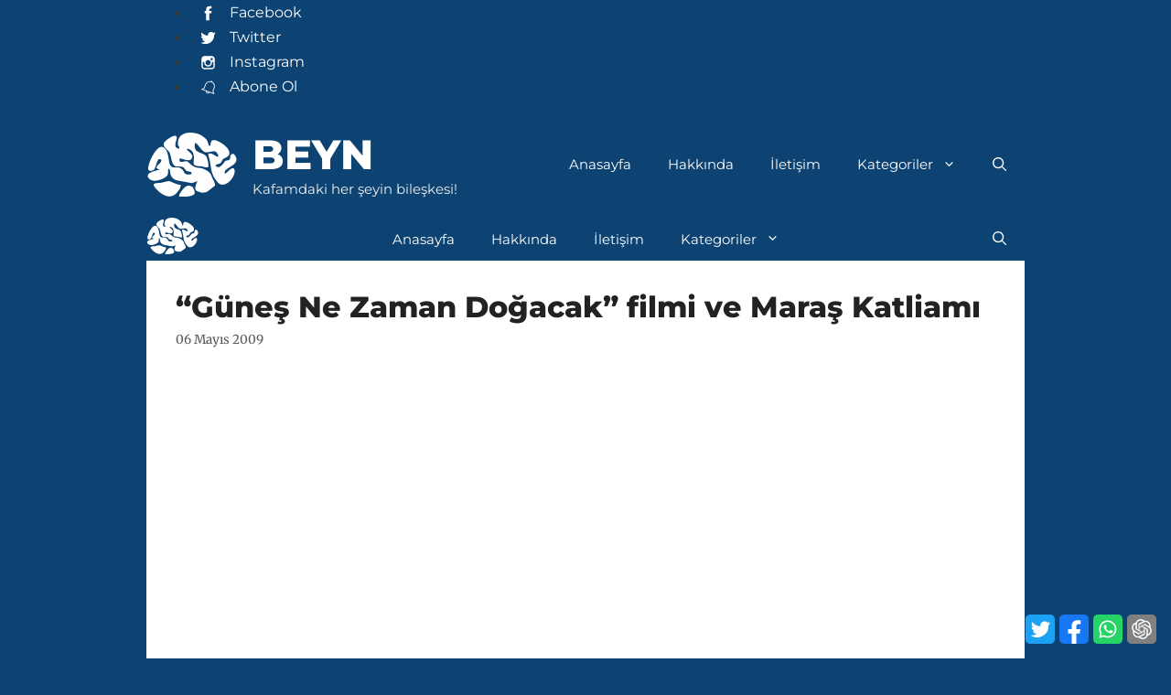

--- FILE ---
content_type: text/html; charset=UTF-8
request_url: https://beyn.org/maras-katliami-gunes-ne-zaman-dogacak/
body_size: 33712
content:
<!DOCTYPE html><html
lang="tr"><head><meta
charset="UTF-8"><title>&#8220;Güneş Ne Zaman Doğacak&#8221; filmi ve Maraş Katliamı &#8211; Beyn</title><style id="sbp-critical-css">@charset "UTF-8";.wp-block-latest-posts__featured-image a{display:inline-block}ul{box-sizing:border-box}.entry-content{counter-reset:footnotes}:root{--wp--preset--font-size--normal:16px;--wp--preset--font-size--huge:42px}.screen-reader-text{clip:rect(1px,1px,1px,1px);word-wrap:normal!important;border:0;-webkit-clip-path:inset(50%);clip-path:inset(50%);height:1px;margin:-1px;overflow:hidden;padding:0;position:absolute;width:1px}body,h1,h2,html,li,p,ul{margin:0;padding:0;border:0}html{font-family:sans-serif;-webkit-text-size-adjust:100%;-ms-text-size-adjust:100%;-webkit-font-smoothing:antialiased;-moz-osx-font-smoothing:grayscale}main{display:block}html{box-sizing:border-box}*,::after,::before{box-sizing:inherit}button,input{font-family:inherit;font-size:100%;margin:0}[type=search]{-webkit-appearance:textfield;outline-offset:-2px}[type=search]::-webkit-search-decoration{-webkit-appearance:none}::-moz-focus-inner{border-style:none;padding:0}:-moz-focusring{outline:1px dotted ButtonText}body,button,input{font-family:-apple-system,system-ui,BlinkMacSystemFont,"Segoe UI",Helvetica,Arial,sans-serif,"Apple Color Emoji","Segoe UI Emoji","Segoe UI Symbol";font-weight:400;text-transform:none;font-size:17px;line-height:1.5}p{margin-bottom:1.5em}h1,h2{font-family:inherit;font-size:100%;font-style:inherit;font-weight:inherit}h1{font-size:42px;margin-bottom:20px;line-height:1.2em;font-weight:400;text-transform:none}h2{font-size:35px;margin-bottom:20px;line-height:1.2em;font-weight:400;text-transform:none}ul{margin:0 0 1.5em 3em}ul{list-style:disc}li>ul{margin-bottom:0;margin-left:1.5em}strong{font-weight:700}img{height:auto;max-width:100%;height:}button{background:#55555e;color:#fff;border:1px solid transparent;-webkit-appearance:button;padding:10px 20px}input[type=search]{border:1px solid;border-radius:0;padding:10px 15px;max-width:100%}a{text-decoration:none}.size-full{max-width:100%;height:auto}.screen-reader-text{border:0;clip:rect(1px,1px,1px,1px);-webkit-clip-path:inset(50%);clip-path:inset(50%);height:1px;margin:-1px;overflow:hidden;padding:0;position:absolute!important;width:1px;word-wrap:normal!important}.main-navigation{z-index:100;padding:0;clear:both;display:block}.main-navigation a{display:block;text-decoration:none;font-weight:400;text-transform:none;font-size:15px}.main-navigation ul{list-style:none;margin:0;padding-left:0}.main-navigation .main-nav ul li a{padding-left:20px;padding-right:20px;line-height:60px}.inside-navigation{position:relative}.main-navigation .inside-navigation{display:flex;align-items:center;flex-wrap:wrap;justify-content:space-between}.main-navigation .main-nav>ul{display:flex;flex-wrap:wrap;align-items:center}.main-navigation li{position:relative}.main-navigation .menu-bar-items{display:flex;align-items:center;font-size:15px}.main-navigation .menu-bar-items a{color:inherit}.main-navigation .menu-bar-item{position:relative}.main-navigation .menu-bar-item.search-item{z-index:20}.main-navigation .menu-bar-item>a{padding-left:20px;padding-right:20px;line-height:60px}.main-navigation ul ul{display:block;box-shadow:1px 1px 0 rgba(0,0,0,.1);float:left;position:absolute;left:-99999px;opacity:0;z-index:99999;width:200px;text-align:left;top:auto;height:0;overflow:hidden}.main-navigation ul ul a{display:block}.main-navigation ul ul li{width:100%}.main-navigation .main-nav ul ul li a{line-height:normal;padding:10px 20px;font-size:14px}.main-navigation .main-nav ul li.menu-item-has-children>a{padding-right:0;position:relative}.menu-item-has-children .dropdown-menu-toggle{display:inline-block;height:100%;clear:both;padding-right:20px;padding-left:10px}.site-header{position:relative}.inside-header{padding:20px 40px}.main-title{margin:0;font-size:25px;line-height:1.2em;word-wrap:break-word;font-weight:700;text-transform:none}.site-description{margin:0;line-height:1.5;font-weight:400;text-transform:none;font-size:15px}.site-logo{display:inline-block;max-width:100%}.site-header .header-image{vertical-align:middle}.inside-header{display:flex;align-items:center}.nav-float-right #site-navigation{margin-left:auto}.site-branding-container{display:inline-flex;align-items:center;text-align:left;flex-shrink:0}.site-branding-container .site-logo{margin-right:1em}.byline{display:inline}.entry-content:not(:first-child){margin-top:2em}.entry-header,.site-content{word-wrap:break-word}.entry-title{margin-bottom:0}.entry-meta{font-size:85%;margin-top:.5em;line-height:1.5}.site-content{display:flex}.grid-container{margin-left:auto;margin-right:auto;max-width:1200px}.site-main>*{margin-bottom:20px}.one-container .site-content{padding:40px}.featured-image{line-height:0}.one-container .inside-article>.featured-image{margin-top:0;margin-bottom:2em}.gp-icon{display:inline-flex;align-self:center}.gp-icon svg{height:1em;width:1em;top:.125em;position:relative;fill:currentColor}.icon-menu-bars svg:nth-child(2),.icon-search svg:nth-child(2){display:none}.container.grid-container{width:auto}.menu-toggle{display:none}.menu-toggle{padding:0 20px;line-height:60px;margin:0;font-weight:400;text-transform:none;font-size:15px}.menu-toggle .mobile-menu{padding-left:3px}.menu-toggle .gp-icon+.mobile-menu{padding-left:9px}button.menu-toggle{background-color:transparent;flex-grow:1;border:0;text-align:center}.has-menu-bar-items button.menu-toggle{flex-grow:0}.mobile-menu-control-wrapper{display:none;margin-left:auto;align-items:center}@media (max-width:768px){.inside-header{flex-direction:column;text-align:center}.site-content{flex-direction:column}.container .site-content .content-area{width:auto}#main{margin-left:0;margin-right:0}.entry-meta{font-size:inherit}.entry-meta a{line-height:1.8em}}.post-image-above-header .inside-article .featured-image{margin-top:0;margin-bottom:2em}.post-image-aligned-center .featured-image{text-align:center}.secondary-navigation{z-index:99;padding:0}.secondary-navigation .inside-navigation{display:flex;align-items:center;flex-wrap:wrap;justify-content:space-between}.secondary-navigation ul{list-style:none;margin:0;padding-left:0}.secondary-navigation li{position:relative}.secondary-navigation a{display:block;text-decoration:none}.secondary-navigation .main-nav>ul{display:flex;flex-wrap:wrap}.secondary-navigation .main-nav ul li a{font-family:inherit;font-weight:400;text-transform:none;font-size:13px;padding-left:20px;padding-right:20px;line-height:40px}.secondary-navigation .menu-toggle{font-family:inherit;font-weight:400;text-transform:none;font-size:13px;padding-left:20px;padding-right:20px;line-height:40px;margin:0}@media (max-width:768px){.secondary-navigation .menu-toggle{display:block}.secondary-navigation ul,.secondary-navigation:not(.toggled) .main-nav>ul{display:none}}.slideout-navigation.main-navigation:not(.is-open):not(.slideout-transition){display:none}.slideout-overlay{z-index:100000;position:fixed;width:100%;height:100%;height:100vh;min-height:100%;top:0;right:0;bottom:0;left:0;background-color:rgba(0,0,0,.8);visibility:hidden;opacity:0}.slideout-overlay button.slideout-exit{position:fixed;top:0;background-color:transparent;color:#fff;font-size:30px;border:0;opacity:0}.slideout-navigation .main-nav{margin-bottom:40px}.slideout-navigation:not(.do-overlay) .main-nav{width:100%;box-sizing:border-box}.slideout-navigation .slideout-menu{display:block}#generate-slideout-menu{z-index:100001}#generate-slideout-menu .slideout-menu li{float:none;width:100%;clear:both;text-align:left}#generate-slideout-menu.main-navigation ul ul{display:none}#generate-slideout-menu.main-navigation .main-nav ul ul{position:relative;top:0;left:0;width:100%}.slideout-navigation .menu-item-has-children .dropdown-menu-toggle{float:right}@media (max-width:768px){.slideout-overlay button.slideout-exit{font-size:20px;padding:10px}.slideout-overlay{top:-100px;height:calc(100% + 100px);height:calc(100vh + 100px);min-height:calc(100% + 100px)}}.site-logo.mobile-header-logo{display:flex;align-items:center;order:0;margin-right:10px}.site-logo.mobile-header-logo img{position:relative;padding:10px 0;display:block}.main-navigation.mobile-header-navigation{display:none;float:none;margin-bottom:0}.main-navigation .menu-toggle{flex-grow:1;width:auto}.main-navigation.has-branding .menu-toggle{flex-grow:0;padding-right:20px;order:2}.mobile-header-navigation.has-menu-bar-items .mobile-header-logo{margin-right:auto}</style><meta
name='robots' content='max-image-preview:large' /><meta
name="viewport" content="width=device-width, initial-scale=1"><link
rel='preload' href='https://beyn.org/wp-includes/js/jquery/jquery.min.js' as='script' /><link
rel='preload' href='https://beyn.org/wp-includes/css/dist/block-library/style.min.css' as='style' /><link
rel="alternate" type="application/rss+xml" title="Beyn &raquo; akışı" href="https://beyn.org/feed/" /><link
rel="alternate" type="application/rss+xml" title="Beyn &raquo; yorum akışı" href="https://beyn.org/comments/feed/" /><link
rel="alternate" type="application/rss+xml" title="Beyn &raquo; &#8220;Güneş Ne Zaman Doğacak&#8221; filmi ve Maraş Katliamı yorum akışı" href="https://beyn.org/maras-katliami-gunes-ne-zaman-dogacak/feed/" /><link
id='omgf-preload-0' rel='preload' href='//beyn.org/wp-content/uploads/omgf/generate-google-fonts-mod-75qy4/merriweather-normal-latin-ext.woff2?ver=1756536954' as='font' type='font/woff2' crossorigin /><link
id='omgf-preload-1' rel='preload' href='//beyn.org/wp-content/uploads/omgf/generate-google-fonts-mod-75qy4/merriweather-normal-latin.woff2?ver=1756536954' as='font' type='font/woff2' crossorigin /><link
id='omgf-preload-2' rel='preload' href='//beyn.org/wp-content/uploads/omgf/generate-google-fonts-mod-75qy4/montserrat-normal-latin-ext.woff2?ver=1756536954' as='font' type='font/woff2' crossorigin /><link
id='omgf-preload-3' rel='preload' href='//beyn.org/wp-content/uploads/omgf/generate-google-fonts-mod-75qy4/montserrat-normal-latin.woff2?ver=1756536954' as='font' type='font/woff2' crossorigin /><link
rel="alternate" title="oEmbed (JSON)" type="application/json+oembed" href="https://beyn.org/wp-json/oembed/1.0/embed?url=https%3A%2F%2Fbeyn.org%2Fmaras-katliami-gunes-ne-zaman-dogacak%2F" /><link
rel="alternate" title="oEmbed (XML)" type="text/xml+oembed" href="https://beyn.org/wp-json/oembed/1.0/embed?url=https%3A%2F%2Fbeyn.org%2Fmaras-katliami-gunes-ne-zaman-dogacak%2F&#038;format=xml" /><style id='wp-img-auto-sizes-contain-inline-css'>img:is([sizes=auto i],[sizes^="auto," i]){contain-intrinsic-size:3000px 1500px}
/*# sourceURL=wp-img-auto-sizes-contain-inline-css */</style><style id='wp-block-library-inline-css'>:root{--wp-block-synced-color:#7a00df;--wp-block-synced-color--rgb:122,0,223;--wp-bound-block-color:var(--wp-block-synced-color);--wp-editor-canvas-background:#ddd;--wp-admin-theme-color:#007cba;--wp-admin-theme-color--rgb:0,124,186;--wp-admin-theme-color-darker-10:#006ba1;--wp-admin-theme-color-darker-10--rgb:0,107,160.5;--wp-admin-theme-color-darker-20:#005a87;--wp-admin-theme-color-darker-20--rgb:0,90,135;--wp-admin-border-width-focus:2px}@media (min-resolution:192dpi){:root{--wp-admin-border-width-focus:1.5px}}.wp-element-button{cursor:pointer}:root .has-very-light-gray-background-color{background-color:#eee}:root .has-very-dark-gray-background-color{background-color:#313131}:root .has-very-light-gray-color{color:#eee}:root .has-very-dark-gray-color{color:#313131}:root .has-vivid-green-cyan-to-vivid-cyan-blue-gradient-background{background:linear-gradient(135deg,#00d084,#0693e3)}:root .has-purple-crush-gradient-background{background:linear-gradient(135deg,#34e2e4,#4721fb 50%,#ab1dfe)}:root .has-hazy-dawn-gradient-background{background:linear-gradient(135deg,#faaca8,#dad0ec)}:root .has-subdued-olive-gradient-background{background:linear-gradient(135deg,#fafae1,#67a671)}:root .has-atomic-cream-gradient-background{background:linear-gradient(135deg,#fdd79a,#004a59)}:root .has-nightshade-gradient-background{background:linear-gradient(135deg,#330968,#31cdcf)}:root .has-midnight-gradient-background{background:linear-gradient(135deg,#020381,#2874fc)}:root{--wp--preset--font-size--normal:16px;--wp--preset--font-size--huge:42px}.has-regular-font-size{font-size:1em}.has-larger-font-size{font-size:2.625em}.has-normal-font-size{font-size:var(--wp--preset--font-size--normal)}.has-huge-font-size{font-size:var(--wp--preset--font-size--huge)}.has-text-align-center{text-align:center}.has-text-align-left{text-align:left}.has-text-align-right{text-align:right}.has-fit-text{white-space:nowrap!important}#end-resizable-editor-section{display:none}.aligncenter{clear:both}.items-justified-left{justify-content:flex-start}.items-justified-center{justify-content:center}.items-justified-right{justify-content:flex-end}.items-justified-space-between{justify-content:space-between}.screen-reader-text{border:0;clip-path:inset(50%);height:1px;margin:-1px;overflow:hidden;padding:0;position:absolute;width:1px;word-wrap:normal!important}.screen-reader-text:focus{background-color:#ddd;clip-path:none;color:#444;display:block;font-size:1em;height:auto;left:5px;line-height:normal;padding:15px 23px 14px;text-decoration:none;top:5px;width:auto;z-index:100000}html :where(.has-border-color){border-style:solid}html :where([style*=border-top-color]){border-top-style:solid}html :where([style*=border-right-color]){border-right-style:solid}html :where([style*=border-bottom-color]){border-bottom-style:solid}html :where([style*=border-left-color]){border-left-style:solid}html :where([style*=border-width]){border-style:solid}html :where([style*=border-top-width]){border-top-style:solid}html :where([style*=border-right-width]){border-right-style:solid}html :where([style*=border-bottom-width]){border-bottom-style:solid}html :where([style*=border-left-width]){border-left-style:solid}html :where(img[class*=wp-image-]){height:auto;max-width:100%}:where(figure){margin:0 0 1em}html :where(.is-position-sticky){--wp-admin--admin-bar--position-offset:var(--wp-admin--admin-bar--height,0px)}@media screen and (max-width:600px){html :where(.is-position-sticky){--wp-admin--admin-bar--position-offset:0px}}

/*# sourceURL=wp-block-library-inline-css */</style><style id='wp-block-heading-inline-css'>h1:where(.wp-block-heading).has-background,h2:where(.wp-block-heading).has-background,h3:where(.wp-block-heading).has-background,h4:where(.wp-block-heading).has-background,h5:where(.wp-block-heading).has-background,h6:where(.wp-block-heading).has-background{padding:1.25em 2.375em}h1.has-text-align-left[style*=writing-mode]:where([style*=vertical-lr]),h1.has-text-align-right[style*=writing-mode]:where([style*=vertical-rl]),h2.has-text-align-left[style*=writing-mode]:where([style*=vertical-lr]),h2.has-text-align-right[style*=writing-mode]:where([style*=vertical-rl]),h3.has-text-align-left[style*=writing-mode]:where([style*=vertical-lr]),h3.has-text-align-right[style*=writing-mode]:where([style*=vertical-rl]),h4.has-text-align-left[style*=writing-mode]:where([style*=vertical-lr]),h4.has-text-align-right[style*=writing-mode]:where([style*=vertical-rl]),h5.has-text-align-left[style*=writing-mode]:where([style*=vertical-lr]),h5.has-text-align-right[style*=writing-mode]:where([style*=vertical-rl]),h6.has-text-align-left[style*=writing-mode]:where([style*=vertical-lr]),h6.has-text-align-right[style*=writing-mode]:where([style*=vertical-rl]){rotate:180deg}
/*# sourceURL=https://beyn.org/wp-includes/blocks/heading/style.min.css */</style><style id='wp-block-latest-posts-inline-css'>.wp-block-latest-posts{box-sizing:border-box}.wp-block-latest-posts.alignleft{margin-right:2em}.wp-block-latest-posts.alignright{margin-left:2em}.wp-block-latest-posts.wp-block-latest-posts__list{list-style:none}.wp-block-latest-posts.wp-block-latest-posts__list li{clear:both;overflow-wrap:break-word}.wp-block-latest-posts.is-grid{display:flex;flex-wrap:wrap}.wp-block-latest-posts.is-grid li{margin:0 1.25em 1.25em 0;width:100%}@media (min-width:600px){.wp-block-latest-posts.columns-2 li{width:calc(50% - .625em)}.wp-block-latest-posts.columns-2 li:nth-child(2n){margin-right:0}.wp-block-latest-posts.columns-3 li{width:calc(33.33333% - .83333em)}.wp-block-latest-posts.columns-3 li:nth-child(3n){margin-right:0}.wp-block-latest-posts.columns-4 li{width:calc(25% - .9375em)}.wp-block-latest-posts.columns-4 li:nth-child(4n){margin-right:0}.wp-block-latest-posts.columns-5 li{width:calc(20% - 1em)}.wp-block-latest-posts.columns-5 li:nth-child(5n){margin-right:0}.wp-block-latest-posts.columns-6 li{width:calc(16.66667% - 1.04167em)}.wp-block-latest-posts.columns-6 li:nth-child(6n){margin-right:0}}:root :where(.wp-block-latest-posts.is-grid){padding:0}:root :where(.wp-block-latest-posts.wp-block-latest-posts__list){padding-left:0}.wp-block-latest-posts__post-author,.wp-block-latest-posts__post-date{display:block;font-size:.8125em}.wp-block-latest-posts__post-excerpt,.wp-block-latest-posts__post-full-content{margin-bottom:1em;margin-top:.5em}.wp-block-latest-posts__featured-image a{display:inline-block}.wp-block-latest-posts__featured-image img{height:auto;max-width:100%;width:auto}.wp-block-latest-posts__featured-image.alignleft{float:left;margin-right:1em}.wp-block-latest-posts__featured-image.alignright{float:right;margin-left:1em}.wp-block-latest-posts__featured-image.aligncenter{margin-bottom:1em;text-align:center}
/*# sourceURL=https://beyn.org/wp-includes/blocks/latest-posts/style.min.css */</style><style id='wp-block-list-inline-css'>ol,ul{box-sizing:border-box}:root :where(.wp-block-list.has-background){padding:1.25em 2.375em}
/*# sourceURL=https://beyn.org/wp-includes/blocks/list/style.min.css */</style><style id='wp-block-embed-inline-css'>.wp-block-embed.alignleft,.wp-block-embed.alignright,.wp-block[data-align=left]>[data-type="core/embed"],.wp-block[data-align=right]>[data-type="core/embed"]{max-width:360px;width:100%}.wp-block-embed.alignleft .wp-block-embed__wrapper,.wp-block-embed.alignright .wp-block-embed__wrapper,.wp-block[data-align=left]>[data-type="core/embed"] .wp-block-embed__wrapper,.wp-block[data-align=right]>[data-type="core/embed"] .wp-block-embed__wrapper{min-width:280px}.wp-block-cover .wp-block-embed{min-height:240px;min-width:320px}.wp-block-embed{overflow-wrap:break-word}.wp-block-embed :where(figcaption){margin-bottom:1em;margin-top:.5em}.wp-block-embed iframe{max-width:100%}.wp-block-embed__wrapper{position:relative}.wp-embed-responsive .wp-has-aspect-ratio .wp-block-embed__wrapper:before{content:"";display:block;padding-top:50%}.wp-embed-responsive .wp-has-aspect-ratio iframe{bottom:0;height:100%;left:0;position:absolute;right:0;top:0;width:100%}.wp-embed-responsive .wp-embed-aspect-21-9 .wp-block-embed__wrapper:before{padding-top:42.85%}.wp-embed-responsive .wp-embed-aspect-18-9 .wp-block-embed__wrapper:before{padding-top:50%}.wp-embed-responsive .wp-embed-aspect-16-9 .wp-block-embed__wrapper:before{padding-top:56.25%}.wp-embed-responsive .wp-embed-aspect-4-3 .wp-block-embed__wrapper:before{padding-top:75%}.wp-embed-responsive .wp-embed-aspect-1-1 .wp-block-embed__wrapper:before{padding-top:100%}.wp-embed-responsive .wp-embed-aspect-9-16 .wp-block-embed__wrapper:before{padding-top:177.77%}.wp-embed-responsive .wp-embed-aspect-1-2 .wp-block-embed__wrapper:before{padding-top:200%}
/*# sourceURL=https://beyn.org/wp-includes/blocks/embed/style.min.css */</style><style id='wp-block-paragraph-inline-css'>.is-small-text{font-size:.875em}.is-regular-text{font-size:1em}.is-large-text{font-size:2.25em}.is-larger-text{font-size:3em}.has-drop-cap:not(:focus):first-letter{float:left;font-size:8.4em;font-style:normal;font-weight:100;line-height:.68;margin:.05em .1em 0 0;text-transform:uppercase}body.rtl .has-drop-cap:not(:focus):first-letter{float:none;margin-left:.1em}p.has-drop-cap.has-background{overflow:hidden}:root :where(p.has-background){padding:1.25em 2.375em}:where(p.has-text-color:not(.has-link-color)) a{color:inherit}p.has-text-align-left[style*="writing-mode:vertical-lr"],p.has-text-align-right[style*="writing-mode:vertical-rl"]{rotate:180deg}
/*# sourceURL=https://beyn.org/wp-includes/blocks/paragraph/style.min.css */</style><style id='global-styles-inline-css'>:root{--wp--preset--aspect-ratio--square: 1;--wp--preset--aspect-ratio--4-3: 4/3;--wp--preset--aspect-ratio--3-4: 3/4;--wp--preset--aspect-ratio--3-2: 3/2;--wp--preset--aspect-ratio--2-3: 2/3;--wp--preset--aspect-ratio--16-9: 16/9;--wp--preset--aspect-ratio--9-16: 9/16;--wp--preset--color--black: #000000;--wp--preset--color--cyan-bluish-gray: #abb8c3;--wp--preset--color--white: #ffffff;--wp--preset--color--pale-pink: #f78da7;--wp--preset--color--vivid-red: #cf2e2e;--wp--preset--color--luminous-vivid-orange: #ff6900;--wp--preset--color--luminous-vivid-amber: #fcb900;--wp--preset--color--light-green-cyan: #7bdcb5;--wp--preset--color--vivid-green-cyan: #00d084;--wp--preset--color--pale-cyan-blue: #8ed1fc;--wp--preset--color--vivid-cyan-blue: #0693e3;--wp--preset--color--vivid-purple: #9b51e0;--wp--preset--color--contrast: var(--contrast);--wp--preset--color--base: var(--base);--wp--preset--color--base-3: var(--base-3);--wp--preset--color--blue-dark: var(--blue-dark);--wp--preset--color--blue-lighter: var(--blue-lighter);--wp--preset--color--accent-red: var(--accent-red);--wp--preset--color--lighter-blue: var(--lighter-blue);--wp--preset--gradient--vivid-cyan-blue-to-vivid-purple: linear-gradient(135deg,rgb(6,147,227) 0%,rgb(155,81,224) 100%);--wp--preset--gradient--light-green-cyan-to-vivid-green-cyan: linear-gradient(135deg,rgb(122,220,180) 0%,rgb(0,208,130) 100%);--wp--preset--gradient--luminous-vivid-amber-to-luminous-vivid-orange: linear-gradient(135deg,rgb(252,185,0) 0%,rgb(255,105,0) 100%);--wp--preset--gradient--luminous-vivid-orange-to-vivid-red: linear-gradient(135deg,rgb(255,105,0) 0%,rgb(207,46,46) 100%);--wp--preset--gradient--very-light-gray-to-cyan-bluish-gray: linear-gradient(135deg,rgb(238,238,238) 0%,rgb(169,184,195) 100%);--wp--preset--gradient--cool-to-warm-spectrum: linear-gradient(135deg,rgb(74,234,220) 0%,rgb(151,120,209) 20%,rgb(207,42,186) 40%,rgb(238,44,130) 60%,rgb(251,105,98) 80%,rgb(254,248,76) 100%);--wp--preset--gradient--blush-light-purple: linear-gradient(135deg,rgb(255,206,236) 0%,rgb(152,150,240) 100%);--wp--preset--gradient--blush-bordeaux: linear-gradient(135deg,rgb(254,205,165) 0%,rgb(254,45,45) 50%,rgb(107,0,62) 100%);--wp--preset--gradient--luminous-dusk: linear-gradient(135deg,rgb(255,203,112) 0%,rgb(199,81,192) 50%,rgb(65,88,208) 100%);--wp--preset--gradient--pale-ocean: linear-gradient(135deg,rgb(255,245,203) 0%,rgb(182,227,212) 50%,rgb(51,167,181) 100%);--wp--preset--gradient--electric-grass: linear-gradient(135deg,rgb(202,248,128) 0%,rgb(113,206,126) 100%);--wp--preset--gradient--midnight: linear-gradient(135deg,rgb(2,3,129) 0%,rgb(40,116,252) 100%);--wp--preset--font-size--small: 13px;--wp--preset--font-size--medium: 20px;--wp--preset--font-size--large: 36px;--wp--preset--font-size--x-large: 42px;--wp--preset--spacing--20: 0.44rem;--wp--preset--spacing--30: 0.67rem;--wp--preset--spacing--40: 1rem;--wp--preset--spacing--50: 1.5rem;--wp--preset--spacing--60: 2.25rem;--wp--preset--spacing--70: 3.38rem;--wp--preset--spacing--80: 5.06rem;--wp--preset--shadow--natural: 6px 6px 9px rgba(0, 0, 0, 0.2);--wp--preset--shadow--deep: 12px 12px 50px rgba(0, 0, 0, 0.4);--wp--preset--shadow--sharp: 6px 6px 0px rgba(0, 0, 0, 0.2);--wp--preset--shadow--outlined: 6px 6px 0px -3px rgb(255, 255, 255), 6px 6px rgb(0, 0, 0);--wp--preset--shadow--crisp: 6px 6px 0px rgb(0, 0, 0);}:where(.is-layout-flex){gap: 0.5em;}:where(.is-layout-grid){gap: 0.5em;}body .is-layout-flex{display: flex;}.is-layout-flex{flex-wrap: wrap;align-items: center;}.is-layout-flex > :is(*, div){margin: 0;}body .is-layout-grid{display: grid;}.is-layout-grid > :is(*, div){margin: 0;}:where(.wp-block-columns.is-layout-flex){gap: 2em;}:where(.wp-block-columns.is-layout-grid){gap: 2em;}:where(.wp-block-post-template.is-layout-flex){gap: 1.25em;}:where(.wp-block-post-template.is-layout-grid){gap: 1.25em;}.has-black-color{color: var(--wp--preset--color--black) !important;}.has-cyan-bluish-gray-color{color: var(--wp--preset--color--cyan-bluish-gray) !important;}.has-white-color{color: var(--wp--preset--color--white) !important;}.has-pale-pink-color{color: var(--wp--preset--color--pale-pink) !important;}.has-vivid-red-color{color: var(--wp--preset--color--vivid-red) !important;}.has-luminous-vivid-orange-color{color: var(--wp--preset--color--luminous-vivid-orange) !important;}.has-luminous-vivid-amber-color{color: var(--wp--preset--color--luminous-vivid-amber) !important;}.has-light-green-cyan-color{color: var(--wp--preset--color--light-green-cyan) !important;}.has-vivid-green-cyan-color{color: var(--wp--preset--color--vivid-green-cyan) !important;}.has-pale-cyan-blue-color{color: var(--wp--preset--color--pale-cyan-blue) !important;}.has-vivid-cyan-blue-color{color: var(--wp--preset--color--vivid-cyan-blue) !important;}.has-vivid-purple-color{color: var(--wp--preset--color--vivid-purple) !important;}.has-black-background-color{background-color: var(--wp--preset--color--black) !important;}.has-cyan-bluish-gray-background-color{background-color: var(--wp--preset--color--cyan-bluish-gray) !important;}.has-white-background-color{background-color: var(--wp--preset--color--white) !important;}.has-pale-pink-background-color{background-color: var(--wp--preset--color--pale-pink) !important;}.has-vivid-red-background-color{background-color: var(--wp--preset--color--vivid-red) !important;}.has-luminous-vivid-orange-background-color{background-color: var(--wp--preset--color--luminous-vivid-orange) !important;}.has-luminous-vivid-amber-background-color{background-color: var(--wp--preset--color--luminous-vivid-amber) !important;}.has-light-green-cyan-background-color{background-color: var(--wp--preset--color--light-green-cyan) !important;}.has-vivid-green-cyan-background-color{background-color: var(--wp--preset--color--vivid-green-cyan) !important;}.has-pale-cyan-blue-background-color{background-color: var(--wp--preset--color--pale-cyan-blue) !important;}.has-vivid-cyan-blue-background-color{background-color: var(--wp--preset--color--vivid-cyan-blue) !important;}.has-vivid-purple-background-color{background-color: var(--wp--preset--color--vivid-purple) !important;}.has-black-border-color{border-color: var(--wp--preset--color--black) !important;}.has-cyan-bluish-gray-border-color{border-color: var(--wp--preset--color--cyan-bluish-gray) !important;}.has-white-border-color{border-color: var(--wp--preset--color--white) !important;}.has-pale-pink-border-color{border-color: var(--wp--preset--color--pale-pink) !important;}.has-vivid-red-border-color{border-color: var(--wp--preset--color--vivid-red) !important;}.has-luminous-vivid-orange-border-color{border-color: var(--wp--preset--color--luminous-vivid-orange) !important;}.has-luminous-vivid-amber-border-color{border-color: var(--wp--preset--color--luminous-vivid-amber) !important;}.has-light-green-cyan-border-color{border-color: var(--wp--preset--color--light-green-cyan) !important;}.has-vivid-green-cyan-border-color{border-color: var(--wp--preset--color--vivid-green-cyan) !important;}.has-pale-cyan-blue-border-color{border-color: var(--wp--preset--color--pale-cyan-blue) !important;}.has-vivid-cyan-blue-border-color{border-color: var(--wp--preset--color--vivid-cyan-blue) !important;}.has-vivid-purple-border-color{border-color: var(--wp--preset--color--vivid-purple) !important;}.has-vivid-cyan-blue-to-vivid-purple-gradient-background{background: var(--wp--preset--gradient--vivid-cyan-blue-to-vivid-purple) !important;}.has-light-green-cyan-to-vivid-green-cyan-gradient-background{background: var(--wp--preset--gradient--light-green-cyan-to-vivid-green-cyan) !important;}.has-luminous-vivid-amber-to-luminous-vivid-orange-gradient-background{background: var(--wp--preset--gradient--luminous-vivid-amber-to-luminous-vivid-orange) !important;}.has-luminous-vivid-orange-to-vivid-red-gradient-background{background: var(--wp--preset--gradient--luminous-vivid-orange-to-vivid-red) !important;}.has-very-light-gray-to-cyan-bluish-gray-gradient-background{background: var(--wp--preset--gradient--very-light-gray-to-cyan-bluish-gray) !important;}.has-cool-to-warm-spectrum-gradient-background{background: var(--wp--preset--gradient--cool-to-warm-spectrum) !important;}.has-blush-light-purple-gradient-background{background: var(--wp--preset--gradient--blush-light-purple) !important;}.has-blush-bordeaux-gradient-background{background: var(--wp--preset--gradient--blush-bordeaux) !important;}.has-luminous-dusk-gradient-background{background: var(--wp--preset--gradient--luminous-dusk) !important;}.has-pale-ocean-gradient-background{background: var(--wp--preset--gradient--pale-ocean) !important;}.has-electric-grass-gradient-background{background: var(--wp--preset--gradient--electric-grass) !important;}.has-midnight-gradient-background{background: var(--wp--preset--gradient--midnight) !important;}.has-small-font-size{font-size: var(--wp--preset--font-size--small) !important;}.has-medium-font-size{font-size: var(--wp--preset--font-size--medium) !important;}.has-large-font-size{font-size: var(--wp--preset--font-size--large) !important;}.has-x-large-font-size{font-size: var(--wp--preset--font-size--x-large) !important;}
/*# sourceURL=global-styles-inline-css */</style><style id='classic-theme-styles-inline-css'>/*! This file is auto-generated */
.wp-block-button__link{color:#fff;background-color:#32373c;border-radius:9999px;box-shadow:none;text-decoration:none;padding:calc(.667em + 2px) calc(1.333em + 2px);font-size:1.125em}.wp-block-file__button{background:#32373c;color:#fff;text-decoration:none}
/*# sourceURL=/wp-includes/css/classic-themes.min.css */</style><link
rel='stylesheet' id='generate-comments-css' href='https://beyn.org/wp-content/themes/generatepress/assets/css/components/comments.min.css' media='print' onload="this.media='all'" /><link
rel='stylesheet' id='generate-widget-areas-css' href='https://beyn.org/wp-content/themes/generatepress/assets/css/components/widget-areas.min.css' media='print' onload="this.media='all'" /><link
rel='stylesheet' id='generate-style-css' href='https://beyn.org/wp-content/themes/generatepress/assets/css/main.min.css' media='print' onload="this.media='all'" /><style id='generate-style-inline-css'>.no-featured-image-padding .featured-image {margin-left:-32px;margin-right:-32px;}.post-image-above-header .no-featured-image-padding .inside-article .featured-image {margin-top:-32px;}@media (max-width:768px){.no-featured-image-padding .featured-image {margin-left:-16px;margin-right:-16px;}.post-image-above-header .no-featured-image-padding .inside-article .featured-image {margin-top:-16px;}}
body{background-color:var(--blue-dark);color:#3a3a3a;}a{color:#0f4c81;}a:hover, a:focus, a:active{color:#000000;}.grid-container{max-width:960px;}.wp-block-group__inner-container{max-width:960px;margin-left:auto;margin-right:auto;}@media (max-width: 960px) and (min-width: 769px){.inside-header{display:flex;flex-direction:column;align-items:center;}.site-logo, .site-branding{margin-bottom:1.5em;}#site-navigation{margin:0 auto;}.header-widget{margin-top:1.5em;}}.site-header .header-image{width:100px;}.navigation-search{position:absolute;left:-99999px;pointer-events:none;visibility:hidden;z-index:20;width:100%;top:0;transition:opacity 100ms ease-in-out;opacity:0;}.navigation-search.nav-search-active{left:0;right:0;pointer-events:auto;visibility:visible;opacity:1;}.navigation-search input[type="search"]{outline:0;border:0;vertical-align:bottom;line-height:1;opacity:0.9;width:100%;z-index:20;border-radius:0;-webkit-appearance:none;height:60px;}.navigation-search input::-ms-clear{display:none;width:0;height:0;}.navigation-search input::-ms-reveal{display:none;width:0;height:0;}.navigation-search input::-webkit-search-decoration, .navigation-search input::-webkit-search-cancel-button, .navigation-search input::-webkit-search-results-button, .navigation-search input::-webkit-search-results-decoration{display:none;}.gen-sidebar-nav .navigation-search{top:auto;bottom:0;}:root{--contrast:#222222;--base:#f0f0f0;--base-3:#ffffff;--blue-dark:#0d4372;--blue-lighter:#0f4c81;--accent-red:#730d0d;--lighter-blue:#0077cc;}:root .has-contrast-color{color:var(--contrast);}:root .has-contrast-background-color{background-color:var(--contrast);}:root .has-base-color{color:var(--base);}:root .has-base-background-color{background-color:var(--base);}:root .has-base-3-color{color:var(--base-3);}:root .has-base-3-background-color{background-color:var(--base-3);}:root .has-blue-dark-color{color:var(--blue-dark);}:root .has-blue-dark-background-color{background-color:var(--blue-dark);}:root .has-blue-lighter-color{color:var(--blue-lighter);}:root .has-blue-lighter-background-color{background-color:var(--blue-lighter);}:root .has-accent-red-color{color:var(--accent-red);}:root .has-accent-red-background-color{background-color:var(--accent-red);}:root .has-lighter-blue-color{color:var(--lighter-blue);}:root .has-lighter-blue-background-color{background-color:var(--lighter-blue);}body, button, input, select, textarea{font-family:Merriweather, serif;font-size:16px;}body{line-height:1.7;}.main-title{font-family:Montserrat, sans-serif;font-weight:800;text-transform:uppercase;font-size:45px;}.site-description{font-family:Montserrat, sans-serif;}.main-navigation a, .main-navigation .menu-toggle, .main-navigation .menu-bar-items{font-family:Montserrat, sans-serif;}.site-info{font-family:Montserrat, sans-serif;font-size:12px;}h1{font-family:Montserrat, sans-serif;font-weight:800;font-size:2rem;line-height:1.2;}@media (max-width:768px){h1{font-size:2.2rem;line-height:1.2;}}h2{font-family:Montserrat, sans-serif;font-weight:800;font-size:1.7rem;line-height:1.2;}@media (max-width:768px){h2{font-size:1.7rem;}}h3{font-family:Montserrat, sans-serif;font-weight:bold;font-size:1.5rem;line-height:1.2;}@media (max-width:768px){h3{font-size:1.5rem;}}blockquote{font-size:1rem;}.top-bar{background-color:var(--blue-dark);color:#ffffff;}.top-bar a{color:#ffffff;}.top-bar a:hover{color:#303030;}.site-header{background-color:var(--blue-dark);color:#ffffff;}.site-header a{color:#ffffff;}.site-header a:hover{color:#eeeeee;}.main-title a,.main-title a:hover{color:#ffffff;}.site-description{color:#eeeeee;}.mobile-menu-control-wrapper .menu-toggle,.mobile-menu-control-wrapper .menu-toggle:hover,.mobile-menu-control-wrapper .menu-toggle:focus,.has-inline-mobile-toggle #site-navigation.toggled{background-color:rgba(0, 0, 0, 0.02);}.main-navigation,.main-navigation ul ul{background-color:var(--blue-dark);}.main-navigation .main-nav ul li a, .main-navigation .menu-toggle, .main-navigation .menu-bar-items{color:#ffffff;}.main-navigation .main-nav ul li:not([class*="current-menu-"]):hover > a, .main-navigation .main-nav ul li:not([class*="current-menu-"]):focus > a, .main-navigation .main-nav ul li.sfHover:not([class*="current-menu-"]) > a, .main-navigation .menu-bar-item:hover > a, .main-navigation .menu-bar-item.sfHover > a{color:#ffffff;background-color:var(--blue-lighter);}button.menu-toggle:hover,button.menu-toggle:focus{color:#ffffff;}.main-navigation .main-nav ul li[class*="current-menu-"] > a{color:#ffffff;background-color:var(--blue-lighter);}.navigation-search input[type="search"],.navigation-search input[type="search"]:active, .navigation-search input[type="search"]:focus, .main-navigation .main-nav ul li.search-item.active > a, .main-navigation .menu-bar-items .search-item.active > a{color:#3f3f3f;background-color:#efefef;opacity:1;}.main-navigation ul ul{background-color:var(--blue-dark);}.main-navigation .main-nav ul ul li a{color:#ffffff;}.main-navigation .main-nav ul ul li:not([class*="current-menu-"]):hover > a,.main-navigation .main-nav ul ul li:not([class*="current-menu-"]):focus > a, .main-navigation .main-nav ul ul li.sfHover:not([class*="current-menu-"]) > a{color:#ffffff;background-color:var(--blue-lighter);}.main-navigation .main-nav ul ul li[class*="current-menu-"] > a{color:#ffffff;background-color:var(--blue-lighter);}.separate-containers .inside-article, .separate-containers .comments-area, .separate-containers .page-header, .one-container .container, .separate-containers .paging-navigation, .inside-page-header{color:var(--contrast);background-color:var(--base-3);}.inside-article a,.paging-navigation a,.comments-area a,.page-header a{color:var(--lighter-blue);}.inside-article a:hover,.paging-navigation a:hover,.comments-area a:hover,.page-header a:hover{color:var(--blue-lighter);}.entry-header h1,.page-header h1{color:var(--contrast);}.entry-title a{color:var(--contrast);}.entry-title a:hover{color:var(--blue-lighter);}.entry-meta{color:#595959;}.entry-meta a{color:#595959;}.entry-meta a:hover{color:#1e73be;}.sidebar .widget{background-color:#ffffff;}.sidebar .widget .widget-title{color:#000000;}.footer-widgets{color:#ffffff;background-color:#0f4c81;}.footer-widgets a{color:#ffffff;}.footer-widgets a:hover{color:#dddddd;}.footer-widgets .widget-title{color:#ffffff;}.site-info{color:#ffffff;background-color:var(--blue-dark);}.site-info a{color:#ffffff;}.site-info a:hover{color:#dddddd;}.footer-bar .widget_nav_menu .current-menu-item a{color:#dddddd;}input[type="text"],input[type="email"],input[type="url"],input[type="password"],input[type="search"],input[type="tel"],input[type="number"],textarea,select{color:#666666;background-color:#fafafa;border-color:#cccccc;}input[type="text"]:focus,input[type="email"]:focus,input[type="url"]:focus,input[type="password"]:focus,input[type="search"]:focus,input[type="tel"]:focus,input[type="number"]:focus,textarea:focus,select:focus{color:#666666;background-color:#ffffff;border-color:#bfbfbf;}button,html input[type="button"],input[type="reset"],input[type="submit"],a.button,a.wp-block-button__link:not(.has-background){color:#ffffff;background-color:var(--blue-dark);}button:hover,html input[type="button"]:hover,input[type="reset"]:hover,input[type="submit"]:hover,a.button:hover,button:focus,html input[type="button"]:focus,input[type="reset"]:focus,input[type="submit"]:focus,a.button:focus,a.wp-block-button__link:not(.has-background):active,a.wp-block-button__link:not(.has-background):focus,a.wp-block-button__link:not(.has-background):hover{color:#ffffff;background-color:var(--blue-lighter);}a.generate-back-to-top{background-color:rgba( 0,0,0,0.4 );color:#ffffff;}a.generate-back-to-top:hover,a.generate-back-to-top:focus{background-color:rgba( 0,0,0,0.6 );color:#ffffff;}:root{--gp-search-modal-bg-color:var(--base-3);--gp-search-modal-text-color:var(--contrast);--gp-search-modal-overlay-bg-color:rgba(0,0,0,0.2);}@media (max-width: 768px){.main-navigation .menu-bar-item:hover > a, .main-navigation .menu-bar-item.sfHover > a{background:none;color:#ffffff;}}.inside-top-bar{padding:10px;}.inside-top-bar.grid-container{max-width:980px;}.inside-header{padding:10px 0px 20px 0px;}.inside-header.grid-container{max-width:960px;}.separate-containers .inside-article, .separate-containers .comments-area, .separate-containers .page-header, .separate-containers .paging-navigation, .one-container .site-content, .inside-page-header{padding:32px;}.site-main .wp-block-group__inner-container{padding:32px;}.separate-containers .paging-navigation{padding-top:20px;padding-bottom:20px;}.entry-content .alignwide, body:not(.no-sidebar) .entry-content .alignfull{margin-left:-32px;width:calc(100% + 64px);max-width:calc(100% + 64px);}.one-container.right-sidebar .site-main,.one-container.both-right .site-main{margin-right:32px;}.one-container.left-sidebar .site-main,.one-container.both-left .site-main{margin-left:32px;}.one-container.both-sidebars .site-main{margin:0px 32px 0px 32px;}.sidebar .widget, .page-header, .widget-area .main-navigation, .site-main > *{margin-bottom:16px;}.separate-containers .site-main{margin:16px;}.both-right .inside-left-sidebar,.both-left .inside-left-sidebar{margin-right:8px;}.both-right .inside-right-sidebar,.both-left .inside-right-sidebar{margin-left:8px;}.one-container.archive .post:not(:last-child):not(.is-loop-template-item), .one-container.blog .post:not(:last-child):not(.is-loop-template-item){padding-bottom:32px;}.separate-containers .featured-image{margin-top:16px;}.separate-containers .inside-right-sidebar, .separate-containers .inside-left-sidebar{margin-top:16px;margin-bottom:16px;}.main-navigation .main-nav ul li a,.menu-toggle,.main-navigation .menu-bar-item > a{line-height:40px;}.main-navigation .main-nav ul ul li a{padding:15px 20px 15px 20px;}.navigation-search input[type="search"]{height:40px;}.rtl .menu-item-has-children .dropdown-menu-toggle{padding-left:20px;}.menu-item-has-children ul .dropdown-menu-toggle{padding-top:15px;padding-bottom:15px;margin-top:-15px;}.rtl .main-navigation .main-nav ul li.menu-item-has-children > a{padding-right:20px;}.footer-widgets-container.grid-container{max-width:1040px;}.inside-site-info{padding:20px;}.inside-site-info.grid-container{max-width:1000px;}@media (max-width:768px){.separate-containers .inside-article, .separate-containers .comments-area, .separate-containers .page-header, .separate-containers .paging-navigation, .one-container .site-content, .inside-page-header{padding:16px;}.site-main .wp-block-group__inner-container{padding:16px;}.inside-header{padding-top:0px;padding-right:0px;padding-bottom:0px;padding-left:0px;}.inside-site-info{padding-right:10px;padding-left:10px;}.entry-content .alignwide, body:not(.no-sidebar) .entry-content .alignfull{margin-left:-16px;width:calc(100% + 32px);max-width:calc(100% + 32px);}.one-container .site-main .paging-navigation{margin-bottom:16px;}}/* End cached CSS */.is-right-sidebar{width:25%;}.is-left-sidebar{width:25%;}.site-content .content-area{width:100%;}@media (max-width: 768px){.main-navigation .menu-toggle,.sidebar-nav-mobile:not(#sticky-placeholder){display:block;}.main-navigation ul,.gen-sidebar-nav,.main-navigation:not(.slideout-navigation):not(.toggled) .main-nav > ul,.has-inline-mobile-toggle #site-navigation .inside-navigation > *:not(.navigation-search):not(.main-nav){display:none;}.nav-align-right .inside-navigation,.nav-align-center .inside-navigation{justify-content:space-between;}.has-inline-mobile-toggle .mobile-menu-control-wrapper{display:flex;flex-wrap:wrap;}.has-inline-mobile-toggle .inside-header{flex-direction:row;text-align:left;flex-wrap:wrap;}.has-inline-mobile-toggle .header-widget,.has-inline-mobile-toggle #site-navigation{flex-basis:100%;}.nav-float-left .has-inline-mobile-toggle #site-navigation{order:10;}}
.dynamic-author-image-rounded{border-radius:100%;}.dynamic-featured-image, .dynamic-author-image{vertical-align:middle;}.one-container.blog .dynamic-content-template:not(:last-child), .one-container.archive .dynamic-content-template:not(:last-child){padding-bottom:0px;}.dynamic-entry-excerpt > p:last-child{margin-bottom:0px;}
.main-navigation.toggled .main-nav > ul{background-color: var(--blue-dark)}.sticky-enabled .gen-sidebar-nav.is_stuck .main-navigation {margin-bottom: 0px;}.sticky-enabled .gen-sidebar-nav.is_stuck {z-index: 500;}.sticky-enabled .main-navigation.is_stuck {box-shadow: 0 2px 2px -2px rgba(0, 0, 0, .2);}.navigation-stick:not(.gen-sidebar-nav) {left: 0;right: 0;width: 100% !important;}.nav-float-right .navigation-stick {width: 100% !important;left: 0;}.nav-float-right .navigation-stick .navigation-branding {margin-right: auto;}.main-navigation.has-sticky-branding:not(.grid-container) .inside-navigation:not(.grid-container) .navigation-branding{margin-left: 10px;}
.post-image:not(:first-child), .page-content:not(:first-child), .entry-content:not(:first-child), .entry-summary:not(:first-child), footer.entry-meta{margin-top:1.5em;}.post-image-above-header .inside-article div.featured-image, .post-image-above-header .inside-article div.post-image{margin-bottom:1.5em;}
/*# sourceURL=generate-style-inline-css */</style><link
rel='stylesheet' id='generate-google-fonts-css' href='//beyn.org/wp-content/uploads/omgf/generate-google-fonts-mod-75qy4/generate-google-fonts-mod-75qy4.css?ver=1756536954' media='print' onload="this.media='all'" /><link
rel='stylesheet' id='generate-blog-columns-css' href='https://beyn.org/wp-content/plugins/gp-premium/blog/functions/css/columns.min.css' media='print' onload="this.media='all'" /><link
rel='stylesheet' id='generate-secondary-nav-css' href='https://beyn.org/wp-content/plugins/gp-premium/secondary-nav/functions/css/main.min.css' media='print' onload="this.media='all'" /><style id='generate-secondary-nav-inline-css'>.secondary-navigation{background-color:var(--blue-dark);}.secondary-navigation .main-nav ul li a,.secondary-navigation .menu-toggle,.secondary-menu-bar-items .menu-bar-item > a{color:#ffffff;padding-left:10px;padding-right:10px;}.secondary-navigation .secondary-menu-bar-items{color:#ffffff;}button.secondary-menu-toggle:hover,button.secondary-menu-toggle:focus{color:#ffffff;}.widget-area .secondary-navigation{margin-bottom:16px;}.secondary-navigation ul ul{background-color:#303030;top:auto;}.secondary-navigation .main-nav ul ul li a{color:#ffffff;padding-left:10px;padding-right:10px;}.secondary-navigation .menu-item-has-children .dropdown-menu-toggle{padding-right:10px;}.secondary-navigation .main-nav ul li:not([class*="current-menu-"]):hover > a, .secondary-navigation .main-nav ul li:not([class*="current-menu-"]):focus > a, .secondary-navigation .main-nav ul li.sfHover:not([class*="current-menu-"]) > a, .secondary-menu-bar-items .menu-bar-item:hover > a{color:#ffffff;background-color:var(--blue-lighter);}.secondary-navigation .main-nav ul ul li:not([class*="current-menu-"]):hover > a,.secondary-navigation .main-nav ul ul li:not([class*="current-menu-"]):focus > a,.secondary-navigation .main-nav ul ul li.sfHover:not([class*="current-menu-"]) > a{color:#ffffff;background-color:#474747;}.secondary-navigation .main-nav ul li[class*="current-menu-"] > a{color:var(--base-3);background-color:var(--blue-lighter);}.secondary-navigation .main-nav ul ul li[class*="current-menu-"] > a{color:#ffffff;background-color:#474747;}.secondary-navigation.toggled .dropdown-menu-toggle:before{display:none;}@media (max-width: 768px) {.secondary-menu-bar-items .menu-bar-item:hover > a{background: none;color: #ffffff;}}
.secondary-navigation .main-nav ul li a, .secondary-navigation .menu-toggle, .secondary-navigation .menu-bar-items{font-family:Montserrat, sans-serif;}
/*# sourceURL=generate-secondary-nav-inline-css */</style><link
rel='stylesheet' id='generate-secondary-nav-mobile-css' href='https://beyn.org/wp-content/plugins/gp-premium/secondary-nav/functions/css/main-mobile.min.css' media='print' onload="this.media='all'" /><link
rel='stylesheet' id='generate-offside-css' href='https://beyn.org/wp-content/plugins/gp-premium/menu-plus/functions/css/offside.min.css' media='print' onload="this.media='all'" /><style id='generate-offside-inline-css'>:root{--gp-slideout-width:265px;}.slideout-navigation.main-navigation{background-color:var(--blue-dark);}.slideout-navigation.main-navigation .main-nav ul li:not([class*="current-menu-"]):hover > a, .slideout-navigation.main-navigation .main-nav ul li:not([class*="current-menu-"]):focus > a, .slideout-navigation.main-navigation .main-nav ul li.sfHover:not([class*="current-menu-"]) > a{background-color:var(--blue-lighter);}.slideout-navigation.main-navigation .main-nav ul li[class*="current-menu-"] > a{background-color:var(--blue-lighter);}.slideout-navigation, .slideout-navigation a{color:#ffffff;}.slideout-navigation button.slideout-exit{color:#ffffff;padding-left:20px;padding-right:20px;}.slide-opened nav.toggled .menu-toggle:before{display:none;}@media (max-width: 768px){.menu-bar-item.slideout-toggle{display:none;}}
@media (max-width:768px){.slideout-navigation.main-navigation .main-nav ul li a{font-size:14px;}}
/*# sourceURL=generate-offside-inline-css */</style><link
rel='stylesheet' id='generate-navigation-branding-css' href='https://beyn.org/wp-content/plugins/gp-premium/menu-plus/functions/css/navigation-branding-flex.min.css' media='print' onload="this.media='all'" /><style id='generate-navigation-branding-inline-css'>@media (max-width: 768px){.site-header, #site-navigation, #sticky-navigation{display:none !important;opacity:0.0;}#mobile-header{display:block !important;width:100% !important;}#mobile-header .main-nav > ul{display:none;}#mobile-header.toggled .main-nav > ul, #mobile-header .menu-toggle, #mobile-header .mobile-bar-items{display:block;}#mobile-header .main-nav{-ms-flex:0 0 100%;flex:0 0 100%;-webkit-box-ordinal-group:5;-ms-flex-order:4;order:4;}}.main-navigation.has-branding.grid-container .navigation-branding, .main-navigation.has-branding:not(.grid-container) .inside-navigation:not(.grid-container) .navigation-branding{margin-left:10px;}.navigation-branding img, .site-logo.mobile-header-logo img{height:40px;width:auto;}.navigation-branding .main-title{line-height:40px;}@media (max-width: 970px){#site-navigation .navigation-branding, #sticky-navigation .navigation-branding{margin-left:10px;}}@media (max-width: 768px){.main-navigation.has-branding.nav-align-center .menu-bar-items, .main-navigation.has-sticky-branding.navigation-stick.nav-align-center .menu-bar-items{margin-left:auto;}.navigation-branding{margin-right:auto;margin-left:10px;}.navigation-branding .main-title, .mobile-header-navigation .site-logo{margin-left:10px;}}
/*# sourceURL=generate-navigation-branding-inline-css */</style> <script defer src="https://beyn.org/wp-includes/js/jquery/jquery.min.js" id="jquery-core-js"></script> <link
rel="canonical" href="https://beyn.org/maras-katliami-gunes-ne-zaman-dogacak/" /><meta
name='description' content='Böyle efsanevi bir video dolaşıyor internette. Güneş Ne Zaman Doğacak adlı filmin giriş sahnesi. Filmde &#8220;Allahsızlığı Yayma Kürsüsü&#8221; başta olmak üzere birçok acayip ifadeyle (yere düşen çocukla dalga geçen acımasız &#8220;gomünüs&#8221;ler, ezan okunmasına dayanamayan ve namaz kılan Kırım Türkü anayı dipçikleyerek onu aşağılayan pis Rus askeri, emrindeki askerleri çalıştırarak askeri alana yazlık yapan hayvan &#8220;yoldaş&#8221;, ... &lt;p class=&quot;read-more-container&quot;&gt;&lt;a title=&quot;&#8220;Güneş Ne Zaman Doğacak&#8221; filmi ve Maraş Katliamı&quot; class=&quot;read-more button&quot; href=&quot;https://beyn.org/maras-katliami-gunes-ne-zaman-dogacak/#more-2919&quot; aria-label=&quot;Read more about &#8220;Güneş Ne Zaman Doğacak&#8221; filmi ve Maraş Katliamı&quot;&gt;Tamamını Oku&lt;/a&gt;&lt;/p&gt;'><meta
name='twitter:card' content='summary_large_image'><meta
name='twitter:url' content='https://beyn.org/maras-katliami-gunes-ne-zaman-dogacak/'><meta
name='twitter:title' content='&#8220;Güneş Ne Zaman Doğacak&#8221; filmi ve Maraş Katliamı'><meta
name='twitter:description' content='Böyle efsanevi bir video dolaşıyor internette. Güneş Ne Zaman Doğacak adlı filmin giriş sahnesi. Filmde &#8220;Allahsızlığı Yayma Kürsüsü&#8221; başta olmak üzere birçok acayip ifadeyle (yere düşen çocukla dalga geçen acımasız &#8220;gomünüs&#8221;ler, ezan okunmasına dayanamayan ve namaz kılan Kırım Türkü anayı dipçikleyerek onu aşağılayan pis Rus askeri, emrindeki askerleri çalıştırarak askeri alana yazlık yapan hayvan &#8220;yoldaş&#8221;, ... &lt;p class=&quot;read-more-container&quot;&gt;&lt;a title=&quot;&#8220;Güneş Ne Zaman Doğacak&#8221; filmi ve Maraş Katliamı&quot; class=&quot;read-more button&quot; href=&quot;https://beyn.org/maras-katliami-gunes-ne-zaman-dogacak/#more-2919&quot; aria-label=&quot;Read more about &#8220;Güneş Ne Zaman Doğacak&#8221; filmi ve Maraş Katliamı&quot;&gt;Tamamını Oku&lt;/a&gt;&lt;/p&gt;'><meta
name='twitter:image' content='https://beyn.org/icerik/logo.png'><meta
name='twitter:site' content='@beynorg'><meta
name='twitter:creator' content='@BarisUnver'><meta
property='og:type' content='article'><meta
property='og:locale' content='tr_TR'><meta
property='og:url' content='https://beyn.org/maras-katliami-gunes-ne-zaman-dogacak/'><meta
property='og:title' content='&#8220;Güneş Ne Zaman Doğacak&#8221; filmi ve Maraş Katliamı'><meta
property='og:description' content='Böyle efsanevi bir video dolaşıyor internette. Güneş Ne Zaman Doğacak adlı filmin giriş sahnesi. Filmde &#8220;Allahsızlığı Yayma Kürsüsü&#8221; başta olmak üzere birçok acayip ifadeyle (yere düşen çocukla dalga geçen acımasız &#8220;gomünüs&#8221;ler, ezan okunmasına dayanamayan ve namaz kılan Kırım Türkü anayı dipçikleyerek onu aşağılayan pis Rus askeri, emrindeki askerleri çalıştırarak askeri alana yazlık yapan hayvan &#8220;yoldaş&#8221;, ... &lt;p class=&quot;read-more-container&quot;&gt;&lt;a title=&quot;&#8220;Güneş Ne Zaman Doğacak&#8221; filmi ve Maraş Katliamı&quot; class=&quot;read-more button&quot; href=&quot;https://beyn.org/maras-katliami-gunes-ne-zaman-dogacak/#more-2919&quot; aria-label=&quot;Read more about &#8220;Güneş Ne Zaman Doğacak&#8221; filmi ve Maraş Katliamı&quot;&gt;Tamamını Oku&lt;/a&gt;&lt;/p&gt;'><meta
property='og:image' content='https://beyn.org/icerik/logo.png'><meta
property='og:image:width' content='1200'><meta
property='og:image:height' content='900'><meta
property='og:site_name' content='Beyn.org'><meta
property='article:author' content='https://www.facebook.com/barisunver'><meta
property='article:publisher' content='https://www.facebook.com/beyn.org'><script type="application/ld+json">{
		"@context": "http://schema.org",
		"@type": "Article",
		"mainEntityOfPage":{"@type":"WebPage","@id":"https://beyn.org/maras-katliami-gunes-ne-zaman-dogacak/"},
		"headline": "&#8220;Güneş Ne Zaman Doğacak&#8221; filmi ve Maraş Katliamı",
		"image": {"@type": "ImageObject","url": "https://beyn.org/icerik/logo.png","height": 1200,"width": 900},
		"datePublished": "2009-05-06",
		"dateModified": "2021-03-30",
		"author": {"@type": "Person","name": "Barış Ünver","sameAs": ["https://twitter.com/BarisUnver","https://facebook.com/barisunver","https://instagram.com/barisunver88","https://linkedin.com/in/barisunver88"]},
		"publisher": {"@type": "Organization","name": "Beyn.org","url": "https://beyn.org/","sameAs": ["https://twitter.com/beynorg","https://www.facebook.com/beyn.org"],"logo": {"@type": "ImageObject","url": "https://beyn.org/icerik/logo.png","width": 1200,"height": 900}},
		"description": "Böyle efsanevi bir video dolaşıyor internette. Güneş Ne Zaman Doğacak adlı filmin giriş sahnesi. Filmde &#8220;Allahsızlığı Yayma Kürsüsü&#8221; başta olmak üzere birçok acayip ifadeyle (yere düşen çocukla dalga geçen acımasız &#8220;gomünüs&#8221;ler, ezan okunmasına dayanamayan ve namaz kılan Kırım Türkü anayı dipçikleyerek onu aşağılayan pis Rus askeri, emrindeki askerleri çalıştırarak askeri alana yazlık yapan hayvan &#8220;yoldaş&#8221;, ... &lt;p class=&quot;read-more-container&quot;&gt;&lt;a title=&quot;&#8220;Güneş Ne Zaman Doğacak&#8221; filmi ve Maraş Katliamı&quot; class=&quot;read-more button&quot; href=&quot;https://beyn.org/maras-katliami-gunes-ne-zaman-dogacak/#more-2919&quot; aria-label=&quot;Read more about &#8220;Güneş Ne Zaman Doğacak&#8221; filmi ve Maraş Katliamı&quot;&gt;Tamamını Oku&lt;/a&gt;&lt;/p&gt;"
	}</script><link
rel="icon" href="https://beyn.org/icerik/cropped-logo-icon-32x32.png" sizes="32x32" /><link
rel="icon" href="https://beyn.org/icerik/cropped-logo-icon-192x192.png" sizes="192x192" /><link
rel="apple-touch-icon" href="https://beyn.org/icerik/cropped-logo-icon-180x180.png" /><meta
name="msapplication-TileImage" content="https://beyn.org/icerik/cropped-logo-icon-270x270.png" /><style id="wp-custom-css">@media (max-width: 768px) {
.secondary-navigation {display:none}
}

/* #mobile-header {padding:1rem 0;} */

/* .navigation-branding img, .site-logo.mobile-header-logo img {height:3.5rem;} */

.iletisim-formu label {display:block;}
.iletisim-formu div {margin-top:1rem;}

body.tarih-ay-11.tarih-gun-10 {
	filter:grayscale();
	backdrop-filter:grayscale();
}

.hentry.category-arsiv:not(.generate-columns) {filter:grayscale();opacity:.7;}
.arsiv-uyarisi {position:static;bottom:0;left:0;right:0;text-align:center;padding:1rem;margin-top:1rem;line-height:1.5;background:#444;color:#fff;}

.yazi-sonu-abonelik-onerisi {
    color: var(--accent-red);
		font-weight:bold;
    margin: 1rem 0 0;
}
/* .yazi-sonu-abonelik-onerisi a {color:#fff;text-decoration:underline;} */

.son-yazilar {margin:0;text-align:center;}
.son-yazilar li:not(:last-child) {margin-bottom:1rem;}
.son-yazilar .wp-block-latest-posts__featured-image {margin-bottom:0;}
.son-yazilar .yazi-gorseli-kaynagi {display:none;}

.yazi-gorseli-kaynagi {
text-align: right;
position: relative;
top: -1rem;
right: .5rem;
font-size: .7rem;
}

.yazi-gorseli-kaynagi a {
color: white;
text-shadow: 1px 1px 1px black;
}

.svg-icon {width: 1.2rem;height: 1.2rem;margin-right:10px;vertical-align:middle;}
.svg-icon path, .svg-icon polygon, .svg-icon rect {fill: #fff;}
.svg-icon circle {stroke: #fff;stroke-width: 1;}

.yazi-sonu-imza {margin-top:1.5em;}

.site-main .sosyal-paylasim-dugmeleri {font-size:1rem;font-family:"Montserrat", sans-serif;font-weight:bold;position:fixed;bottom:0;right:0;left:0;padding:1rem;background:linear-gradient(rgba(0,0,0,0) 0%, #fff 60%);text-align:right;margin-bottom:0;}
.sosyal-paylasim-dugmeleri::before {content:"PAYLAŞ :";vertical-align:middle;letter-spacing:-2px;}
.sosyal-paylasim-dugmeleri a {display:inline-block;border-radius:15%;color:#fff;line-height:1rem;width:2rem;height:2rem;vertical-align:middle;text-align:center;}
.sosyal-paylasim-dugmeleri .paylas-twitter {background:#1da1f2;}
.sosyal-paylasim-dugmeleri .paylas-facebook {background:#1877f2;}
.sosyal-paylasim-dugmeleri .paylas-whatsapp {background:#25d366;}
.sosyal-paylasim-dugmeleri .paylas-diger {background:#db4437;padding:.5rem;}
.post-image-above-header .site-info {padding-bottom:2rem;}

@media (min-width: 768px) {
.site-main .sosyal-paylasim-dugmeleri {background:none;}
.sosyal-paylasim-dugmeleri::before,
.sosyal-paylasim-dugmeleri .paylas-diger {display:none;}
.post-image-above-header .site-info {padding-bottom:0;}
.son-yazilar {display: grid;grid-template-columns:repeat(3, calc(33% - .5rem));grid-column-gap: 1rem;}
}

.entry-content > * {margin-bottom:1.5rem;}

.entry-content ul {margin-left:1rem;}

.comment-author-info {padding:1rem;background: #f0f0f0;width: 100%;}
.comment-author, .comment-metadata {display:inline;}
.comment-metadata:before {content:'(';margin-right:-.15rem;}
.comment-metadata:after {content:')';margin-left:-.15rem;}
.comment-content {padding:1rem;margin-top:0;}
.comment-body {padding:1rem 0;}

.load-more {text-align:center;}</style><script data-cfasync="false" nonce="ebcead4e-b40b-4509-80f7-50014847342e">try{(function(w,d){!function(j,k,l,m){if(j.zaraz)console.error("zaraz is loaded twice");else{j[l]=j[l]||{};j[l].executed=[];j.zaraz={deferred:[],listeners:[]};j.zaraz._v="5874";j.zaraz._n="ebcead4e-b40b-4509-80f7-50014847342e";j.zaraz.q=[];j.zaraz._f=function(n){return async function(){var o=Array.prototype.slice.call(arguments);j.zaraz.q.push({m:n,a:o})}};for(const p of["track","set","debug"])j.zaraz[p]=j.zaraz._f(p);j.zaraz.init=()=>{var q=k.getElementsByTagName(m)[0],r=k.createElement(m),s=k.getElementsByTagName("title")[0];s&&(j[l].t=k.getElementsByTagName("title")[0].text);j[l].x=Math.random();j[l].w=j.screen.width;j[l].h=j.screen.height;j[l].j=j.innerHeight;j[l].e=j.innerWidth;j[l].l=j.location.href;j[l].r=k.referrer;j[l].k=j.screen.colorDepth;j[l].n=k.characterSet;j[l].o=(new Date).getTimezoneOffset();if(j.dataLayer)for(const t of Object.entries(Object.entries(dataLayer).reduce((u,v)=>({...u[1],...v[1]}),{})))zaraz.set(t[0],t[1],{scope:"page"});j[l].q=[];for(;j.zaraz.q.length;){const w=j.zaraz.q.shift();j[l].q.push(w)}r.defer=!0;for(const x of[localStorage,sessionStorage])Object.keys(x||{}).filter(z=>z.startsWith("_zaraz_")).forEach(y=>{try{j[l]["z_"+y.slice(7)]=JSON.parse(x.getItem(y))}catch{j[l]["z_"+y.slice(7)]=x.getItem(y)}});r.referrerPolicy="origin";r.src="/cdn-cgi/zaraz/s.js?z="+btoa(encodeURIComponent(JSON.stringify(j[l])));q.parentNode.insertBefore(r,q)};["complete","interactive"].includes(k.readyState)?zaraz.init():j.addEventListener("DOMContentLoaded",zaraz.init)}}(w,d,"zarazData","script");window.zaraz._p=async d$=>new Promise(ea=>{if(d$){d$.e&&d$.e.forEach(eb=>{try{const ec=d.querySelector("script[nonce]"),ed=ec?.nonce||ec?.getAttribute("nonce"),ee=d.createElement("script");ed&&(ee.nonce=ed);ee.innerHTML=eb;ee.onload=()=>{d.head.removeChild(ee)};d.head.appendChild(ee)}catch(ef){console.error(`Error executing script: ${eb}\n`,ef)}});Promise.allSettled((d$.f||[]).map(eg=>fetch(eg[0],eg[1])))}ea()});zaraz._p({"e":["(function(w,d){})(window,document)"]});})(window,document)}catch(e){throw fetch("/cdn-cgi/zaraz/t"),e;};</script></head><body
class="tarih-2026-01-23 tarih-yil-2026 tarih-ay-01 tarih-gun-23 post-image-above-header post-image-aligned-center secondary-nav-above-header secondary-nav-aligned-left slideout-enabled slideout-mobile sticky-menu-fade mobile-header mobile-header-logo mobile-header-sticky no-sidebar nav-float-right one-container nav-search-enabled header-aligned-left dropdown-hover" itemtype="https://schema.org/Blog" itemscope>
<a class="screen-reader-text skip-link" href="#content" title="İçeriğe atla">İçeriğe atla</a><nav
id="secondary-navigation" aria-label="Secondary" class="secondary-navigation" itemtype="https://schema.org/SiteNavigationElement" itemscope><div
class="inside-navigation grid-container grid-parent">
<button
class="menu-toggle secondary-menu-toggle">
<span
class="gp-icon icon-menu-bars"><svg
viewbox="0 0 512 512" aria-hidden="true" xmlns="http://www.w3.org/2000/svg" width="1em" height="1em"><path
d="M0 96c0-13.255 10.745-24 24-24h464c13.255 0 24 10.745 24 24s-10.745 24-24 24H24c-13.255 0-24-10.745-24-24zm0 160c0-13.255 10.745-24 24-24h464c13.255 0 24 10.745 24 24s-10.745 24-24 24H24c-13.255 0-24-10.745-24-24zm0 160c0-13.255 10.745-24 24-24h464c13.255 0 24 10.745 24 24s-10.745 24-24 24H24c-13.255 0-24-10.745-24-24z" /></svg><svg
viewbox="0 0 512 512" aria-hidden="true" xmlns="http://www.w3.org/2000/svg" width="1em" height="1em"><path
d="M71.029 71.029c9.373-9.372 24.569-9.372 33.942 0L256 222.059l151.029-151.03c9.373-9.372 24.569-9.372 33.942 0 9.372 9.373 9.372 24.569 0 33.942L289.941 256l151.03 151.029c9.372 9.373 9.372 24.569 0 33.942-9.373 9.372-24.569 9.372-33.942 0L256 289.941l-151.029 151.03c-9.373 9.372-24.569 9.372-33.942 0-9.372-9.373-9.372-24.569 0-33.942L222.059 256 71.029 104.971c-9.372-9.373-9.372-24.569 0-33.942z" /></svg></span><span
class="mobile-menu">Menu</span>					</button><div
class="main-nav"><ul
id="menu-tepe-cubuk" class=" secondary-menu sf-menu"><li
id="menu-item-8133" class="menu-item menu-item-type-custom menu-item-object-custom menu-item-8133"><a target="_blank" href="https://facebook.com/beyn.org" data-wpel-link="external" rel="external noopener noreferrer"><svg
class="svg-icon facebook" width="20" height="20" viewbox="0 0 20 20"><path
fill="#fff" d="M11.344,5.71c0-0.73,0.074-1.122,1.199-1.122h1.502V1.871h-2.404c-2.886,0-3.903,1.36-3.903,3.646v1.765h-1.8V10h1.8v8.128h3.601V10h2.403l0.32-2.718h-2.724L11.344,5.71z"></path></svg> Facebook</a></li><li
id="menu-item-8138" class="menu-item menu-item-type-custom menu-item-object-custom menu-item-8138"><a target="_blank" href="https://twitter.com/BarisUnver" data-wpel-link="external" rel="external noopener noreferrer"><svg
class="svg-icon twitter" width="20" height="20" viewbox="0 0 20 20"><path
fill="#fff" d="M18.258,3.266c-0.693,0.405-1.46,0.698-2.277,0.857c-0.653-0.686-1.586-1.115-2.618-1.115c-1.98,0-3.586,1.581-3.586,3.53c0,0.276,0.031,0.545,0.092,0.805C6.888,7.195,4.245,5.79,2.476,3.654C2.167,4.176,1.99,4.781,1.99,5.429c0,1.224,0.633,2.305,1.596,2.938C2.999,8.349,2.445,8.19,1.961,7.925C1.96,7.94,1.96,7.954,1.96,7.97c0,1.71,1.237,3.138,2.877,3.462c-0.301,0.08-0.617,0.123-0.945,0.123c-0.23,0-0.456-0.021-0.674-0.062c0.456,1.402,1.781,2.422,3.35,2.451c-1.228,0.947-2.773,1.512-4.454,1.512c-0.291,0-0.575-0.016-0.855-0.049c1.588,1,3.473,1.586,5.498,1.586c6.598,0,10.205-5.379,10.205-10.045c0-0.153-0.003-0.305-0.01-0.456c0.7-0.499,1.308-1.12,1.789-1.827c-0.644,0.28-1.334,0.469-2.06,0.555C17.422,4.782,17.99,4.091,18.258,3.266"></path></svg> Twitter</a></li><li
id="menu-item-8143" class="menu-item menu-item-type-custom menu-item-object-custom menu-item-8143"><a target="_blank" href="https://instagram.com/barisunver88" data-wpel-link="external" rel="external noopener noreferrer"><svg
class="svg-icon instagram" width="20" height="20" viewbox="0 0 20 20"><path
fill="#fff" d="M14.52,2.469H5.482c-1.664,0-3.013,1.349-3.013,3.013v9.038c0,1.662,1.349,3.012,3.013,3.012h9.038c1.662,0,3.012-1.35,3.012-3.012V5.482C17.531,3.818,16.182,2.469,14.52,2.469 M13.012,4.729h2.26v2.259h-2.26V4.729z M10,6.988c1.664,0,3.012,1.349,3.012,3.012c0,1.664-1.348,3.013-3.012,3.013c-1.664,0-3.012-1.349-3.012-3.013C6.988,8.336,8.336,6.988,10,6.988 M16.025,14.52c0,0.831-0.676,1.506-1.506,1.506H5.482c-0.831,0-1.507-0.675-1.507-1.506V9.247h1.583C5.516,9.494,5.482,9.743,5.482,10c0,2.497,2.023,4.52,4.518,4.52c2.494,0,4.52-2.022,4.52-4.52c0-0.257-0.035-0.506-0.076-0.753h1.582V14.52z"></path></svg> Instagram</a></li><li
id="menu-item-8144" class="menu-item menu-item-type-post_type menu-item-object-page menu-item-8144"><a href="https://beyn.org/abonelik/" data-wpel-link="internal"><svg
class="svg-icon abonelik" width="20" height="20" viewbox="0 0 20 20"><path
fill="#fff" d="M14.38,3.467l0.232-0.633c0.086-0.226-0.031-0.477-0.264-0.559c-0.229-0.081-0.48,0.033-0.562,0.262l-0.234,0.631C10.695,2.38,7.648,3.89,6.616,6.689l-1.447,3.93l-2.664,1.227c-0.354,0.166-0.337,0.672,0.035,0.805l4.811,1.729c-0.19,1.119,0.445,2.25,1.561,2.65c1.119,0.402,2.341-0.059,2.923-1.039l4.811,1.73c0,0.002,0.002,0.002,0.002,0.002c0.23,0.082,0.484-0.033,0.568-0.262c0.049-0.129,0.029-0.266-0.041-0.377l-1.219-2.586l1.447-3.932C18.435,7.768,17.085,4.676,14.38,3.467 M9.215,16.211c-0.658-0.234-1.054-0.869-1.014-1.523l2.784,0.998C10.588,16.215,9.871,16.447,9.215,16.211 M16.573,10.27l-1.51,4.1c-0.041,0.107-0.037,0.227,0.012,0.33l0.871,1.844l-4.184-1.506l-3.734-1.342l-4.185-1.504l1.864-0.857c0.104-0.049,0.188-0.139,0.229-0.248l1.51-4.098c0.916-2.487,3.708-3.773,6.222-2.868C16.187,5.024,17.489,7.783,16.573,10.27"></path></svg> Abone Ol</a></li></ul></div></div></nav><header
class="site-header has-inline-mobile-toggle" id="masthead" aria-label="Site"  itemtype="https://schema.org/WPHeader" itemscope><div
class="inside-header grid-container"><div
class="site-branding-container"><div
class="site-logo">
<a href="https://beyn.org/" rel="home" data-wpel-link="internal">
<img
class="header-image is-logo-image" alt="Beyn" src="https://beyn.org/icerik/logo.svg" width="1191" height="842" />
</a></div><div
class="site-branding"><p
class="main-title" itemprop="headline">
<a href="https://beyn.org/" rel="home" data-wpel-link="internal">Beyn</a></p><p
class="site-description" itemprop="description">Kafamdaki her şeyin bileşkesi!</p></div></div><nav
class="main-navigation mobile-menu-control-wrapper" id="mobile-menu-control-wrapper" aria-label="Mobile Toggle"><div
class="menu-bar-items"><span
class="menu-bar-item search-item"><a aria-label="Arama çubuğunu aç" href="#"><span
class="gp-icon icon-search"><svg
viewbox="0 0 512 512" aria-hidden="true" xmlns="http://www.w3.org/2000/svg" width="1em" height="1em"><path
fill-rule="evenodd" clip-rule="evenodd" d="M208 48c-88.366 0-160 71.634-160 160s71.634 160 160 160 160-71.634 160-160S296.366 48 208 48zM0 208C0 93.125 93.125 0 208 0s208 93.125 208 208c0 48.741-16.765 93.566-44.843 129.024l133.826 134.018c9.366 9.379 9.355 24.575-.025 33.941-9.379 9.366-24.575 9.355-33.941-.025L337.238 370.987C301.747 399.167 256.839 416 208 416 93.125 416 0 322.875 0 208z" /></svg><svg
viewbox="0 0 512 512" aria-hidden="true" xmlns="http://www.w3.org/2000/svg" width="1em" height="1em"><path
d="M71.029 71.029c9.373-9.372 24.569-9.372 33.942 0L256 222.059l151.029-151.03c9.373-9.372 24.569-9.372 33.942 0 9.372 9.373 9.372 24.569 0 33.942L289.941 256l151.03 151.029c9.372 9.373 9.372 24.569 0 33.942-9.373 9.372-24.569 9.372-33.942 0L256 289.941l-151.029 151.03c-9.373 9.372-24.569 9.372-33.942 0-9.372-9.373-9.372-24.569 0-33.942L222.059 256 71.029 104.971c-9.372-9.373-9.372-24.569 0-33.942z" /></svg></span></a></span></div>		<button
data-nav="site-navigation" class="menu-toggle" aria-controls="generate-slideout-menu" aria-expanded="false">
<span
class="gp-icon icon-menu-bars"><svg
viewbox="0 0 512 512" aria-hidden="true" xmlns="http://www.w3.org/2000/svg" width="1em" height="1em"><path
d="M0 96c0-13.255 10.745-24 24-24h464c13.255 0 24 10.745 24 24s-10.745 24-24 24H24c-13.255 0-24-10.745-24-24zm0 160c0-13.255 10.745-24 24-24h464c13.255 0 24 10.745 24 24s-10.745 24-24 24H24c-13.255 0-24-10.745-24-24zm0 160c0-13.255 10.745-24 24-24h464c13.255 0 24 10.745 24 24s-10.745 24-24 24H24c-13.255 0-24-10.745-24-24z" /></svg><svg
viewbox="0 0 512 512" aria-hidden="true" xmlns="http://www.w3.org/2000/svg" width="1em" height="1em"><path
d="M71.029 71.029c9.373-9.372 24.569-9.372 33.942 0L256 222.059l151.029-151.03c9.373-9.372 24.569-9.372 33.942 0 9.372 9.373 9.372 24.569 0 33.942L289.941 256l151.03 151.029c9.372 9.373 9.372 24.569 0 33.942-9.373 9.372-24.569 9.372-33.942 0L256 289.941l-151.029 151.03c-9.373 9.372-24.569 9.372-33.942 0-9.372-9.373-9.372-24.569 0-33.942L222.059 256 71.029 104.971c-9.372-9.373-9.372-24.569 0-33.942z" /></svg></span><span
class="mobile-menu">Menü</span>		</button></nav><nav
class="main-navigation has-menu-bar-items sub-menu-right" id="site-navigation" aria-label="Primary"  itemtype="https://schema.org/SiteNavigationElement" itemscope><div
class="inside-navigation grid-container"><form
method="get" class="search-form navigation-search" action="https://beyn.org/">
<input
type="search" class="search-field" value="" name="s" title="Ara" /></form>				<button
class="menu-toggle" aria-controls="generate-slideout-menu" aria-expanded="false">
<span
class="gp-icon icon-menu-bars"><svg
viewbox="0 0 512 512" aria-hidden="true" xmlns="http://www.w3.org/2000/svg" width="1em" height="1em"><path
d="M0 96c0-13.255 10.745-24 24-24h464c13.255 0 24 10.745 24 24s-10.745 24-24 24H24c-13.255 0-24-10.745-24-24zm0 160c0-13.255 10.745-24 24-24h464c13.255 0 24 10.745 24 24s-10.745 24-24 24H24c-13.255 0-24-10.745-24-24zm0 160c0-13.255 10.745-24 24-24h464c13.255 0 24 10.745 24 24s-10.745 24-24 24H24c-13.255 0-24-10.745-24-24z" /></svg><svg
viewbox="0 0 512 512" aria-hidden="true" xmlns="http://www.w3.org/2000/svg" width="1em" height="1em"><path
d="M71.029 71.029c9.373-9.372 24.569-9.372 33.942 0L256 222.059l151.029-151.03c9.373-9.372 24.569-9.372 33.942 0 9.372 9.373 9.372 24.569 0 33.942L289.941 256l151.03 151.029c9.372 9.373 9.372 24.569 0 33.942-9.373 9.372-24.569 9.372-33.942 0L256 289.941l-151.029 151.03c-9.373 9.372-24.569 9.372-33.942 0-9.372-9.373-9.372-24.569 0-33.942L222.059 256 71.029 104.971c-9.372-9.373-9.372-24.569 0-33.942z" /></svg></span><span
class="mobile-menu">Menü</span>				</button><div
id="primary-menu" class="main-nav"><ul
id="menu-ana-menu" class=" menu sf-menu"><li
id="menu-item-8050" class="menu-item menu-item-type-custom menu-item-object-custom menu-item-home menu-item-8050"><a href="https://beyn.org" data-wpel-link="internal">Anasayfa</a></li><li
id="menu-item-8053" class="menu-item menu-item-type-post_type menu-item-object-page menu-item-8053"><a href="https://beyn.org/hakkinda/" data-wpel-link="internal">Hakkında</a></li><li
id="menu-item-8054" class="menu-item menu-item-type-post_type menu-item-object-page menu-item-8054"><a href="https://beyn.org/iletisim/" data-wpel-link="internal">İletişim</a></li><li
id="menu-item-8102" class="menu-item menu-item-type-custom menu-item-object-custom menu-item-has-children menu-item-8102"><a href="#">Kategoriler<span
role="presentation" class="dropdown-menu-toggle"><span
class="gp-icon icon-arrow"><svg
viewbox="0 0 330 512" aria-hidden="true" xmlns="http://www.w3.org/2000/svg" width="1em" height="1em"><path
d="M305.913 197.085c0 2.266-1.133 4.815-2.833 6.514L171.087 335.593c-1.7 1.7-4.249 2.832-6.515 2.832s-4.815-1.133-6.515-2.832L26.064 203.599c-1.7-1.7-2.832-4.248-2.832-6.514s1.132-4.816 2.832-6.515l14.162-14.163c1.7-1.699 3.966-2.832 6.515-2.832 2.266 0 4.815 1.133 6.515 2.832l111.316 111.317 111.316-111.317c1.7-1.699 4.249-2.832 6.515-2.832s4.815 1.133 6.515 2.832l14.162 14.163c1.7 1.7 2.833 4.249 2.833 6.515z" /></svg></span></span></a><ul
class="sub-menu"><li
id="menu-item-8110" class="menu-item menu-item-type-taxonomy menu-item-object-category menu-item-8110"><a href="https://beyn.org/kategori/din-felsefe/" data-wpel-link="internal">Din &#038; Felsefe</a></li><li
id="menu-item-8104" class="menu-item menu-item-type-taxonomy menu-item-object-category menu-item-8104"><a href="https://beyn.org/kategori/goruslerim/" data-wpel-link="internal">Görüşlerim</a></li><li
id="menu-item-8103" class="menu-item menu-item-type-taxonomy menu-item-object-category current-post-ancestor current-menu-parent current-post-parent menu-item-8103"><a href="https://beyn.org/kategori/gundem-siyaset/" data-wpel-link="internal">Gündem &#038; Siyaset</a></li><li
id="menu-item-8106" class="menu-item menu-item-type-taxonomy menu-item-object-category menu-item-8106"><a href="https://beyn.org/kategori/bilgisayar-internet/" data-wpel-link="internal">İnternet &#038; Yazılım</a></li><li
id="menu-item-8107" class="menu-item menu-item-type-taxonomy menu-item-object-category current-post-ancestor current-menu-parent current-post-parent menu-item-8107"><a href="https://beyn.org/kategori/kultur-sanat/" data-wpel-link="internal">Kültür &#038; Sanat</a></li><li
id="menu-item-8109" class="menu-item menu-item-type-taxonomy menu-item-object-category menu-item-8109"><a href="https://beyn.org/kategori/okuduklarim/" data-wpel-link="internal">Okuduklarım</a></li><li
id="menu-item-8105" class="menu-item menu-item-type-taxonomy menu-item-object-category menu-item-8105"><a href="https://beyn.org/kategori/yasadiklarim/" data-wpel-link="internal">Yaşadıklarım</a></li><li
id="menu-item-8108" class="menu-item menu-item-type-taxonomy menu-item-object-category menu-item-8108"><a href="https://beyn.org/kategori/diger/" data-wpel-link="internal">Diğer</a></li></ul></li></ul></div><div
class="menu-bar-items"><span
class="menu-bar-item search-item"><a aria-label="Arama çubuğunu aç" href="#"><span
class="gp-icon icon-search"><svg
viewbox="0 0 512 512" aria-hidden="true" xmlns="http://www.w3.org/2000/svg" width="1em" height="1em"><path
fill-rule="evenodd" clip-rule="evenodd" d="M208 48c-88.366 0-160 71.634-160 160s71.634 160 160 160 160-71.634 160-160S296.366 48 208 48zM0 208C0 93.125 93.125 0 208 0s208 93.125 208 208c0 48.741-16.765 93.566-44.843 129.024l133.826 134.018c9.366 9.379 9.355 24.575-.025 33.941-9.379 9.366-24.575 9.355-33.941-.025L337.238 370.987C301.747 399.167 256.839 416 208 416 93.125 416 0 322.875 0 208z" /></svg><svg
viewbox="0 0 512 512" aria-hidden="true" xmlns="http://www.w3.org/2000/svg" width="1em" height="1em"><path
d="M71.029 71.029c9.373-9.372 24.569-9.372 33.942 0L256 222.059l151.029-151.03c9.373-9.372 24.569-9.372 33.942 0 9.372 9.373 9.372 24.569 0 33.942L289.941 256l151.03 151.029c9.372 9.373 9.372 24.569 0 33.942-9.373 9.372-24.569 9.372-33.942 0L256 289.941l-151.029 151.03c-9.373 9.372-24.569 9.372-33.942 0-9.372-9.373-9.372-24.569 0-33.942L222.059 256 71.029 104.971c-9.372-9.373-9.372-24.569 0-33.942z" /></svg></span></a></span></div></div></nav></div></header><nav
id="mobile-header" data-auto-hide-sticky itemtype="https://schema.org/SiteNavigationElement" itemscope class="main-navigation mobile-header-navigation has-branding has-sticky-branding has-menu-bar-items"><div
class="inside-navigation grid-container grid-parent"><form
method="get" class="search-form navigation-search" action="https://beyn.org/">
<input
type="search" class="search-field" value="" name="s" title="Ara" /></form><div
class="site-logo mobile-header-logo">
<a href="https://beyn.org/" title="Beyn" rel="home" data-wpel-link="internal">
<img
src="https://beyn.org/icerik/logo.svg" alt="Beyn" class="is-logo-image" width="1191" height="842" />
</a></div>					<button
class="menu-toggle" aria-controls="mobile-menu" aria-expanded="false">
<span
class="gp-icon icon-menu-bars"><svg
viewbox="0 0 512 512" aria-hidden="true" xmlns="http://www.w3.org/2000/svg" width="1em" height="1em"><path
d="M0 96c0-13.255 10.745-24 24-24h464c13.255 0 24 10.745 24 24s-10.745 24-24 24H24c-13.255 0-24-10.745-24-24zm0 160c0-13.255 10.745-24 24-24h464c13.255 0 24 10.745 24 24s-10.745 24-24 24H24c-13.255 0-24-10.745-24-24zm0 160c0-13.255 10.745-24 24-24h464c13.255 0 24 10.745 24 24s-10.745 24-24 24H24c-13.255 0-24-10.745-24-24z" /></svg><svg
viewbox="0 0 512 512" aria-hidden="true" xmlns="http://www.w3.org/2000/svg" width="1em" height="1em"><path
d="M71.029 71.029c9.373-9.372 24.569-9.372 33.942 0L256 222.059l151.029-151.03c9.373-9.372 24.569-9.372 33.942 0 9.372 9.373 9.372 24.569 0 33.942L289.941 256l151.03 151.029c9.372 9.373 9.372 24.569 0 33.942-9.373 9.372-24.569 9.372-33.942 0L256 289.941l-151.029 151.03c-9.373 9.372-24.569 9.372-33.942 0-9.372-9.373-9.372-24.569 0-33.942L222.059 256 71.029 104.971c-9.372-9.373-9.372-24.569 0-33.942z" /></svg></span><span
class="mobile-menu">Menü</span>					</button><div
id="mobile-menu" class="main-nav"><ul
id="menu-ana-menu-1" class=" menu sf-menu"><li
class="menu-item menu-item-type-custom menu-item-object-custom menu-item-home menu-item-8050"><a href="https://beyn.org" data-wpel-link="internal">Anasayfa</a></li><li
class="menu-item menu-item-type-post_type menu-item-object-page menu-item-8053"><a href="https://beyn.org/hakkinda/" data-wpel-link="internal">Hakkında</a></li><li
class="menu-item menu-item-type-post_type menu-item-object-page menu-item-8054"><a href="https://beyn.org/iletisim/" data-wpel-link="internal">İletişim</a></li><li
class="menu-item menu-item-type-custom menu-item-object-custom menu-item-has-children menu-item-8102"><a href="#">Kategoriler<span
role="presentation" class="dropdown-menu-toggle"><span
class="gp-icon icon-arrow"><svg
viewbox="0 0 330 512" aria-hidden="true" xmlns="http://www.w3.org/2000/svg" width="1em" height="1em"><path
d="M305.913 197.085c0 2.266-1.133 4.815-2.833 6.514L171.087 335.593c-1.7 1.7-4.249 2.832-6.515 2.832s-4.815-1.133-6.515-2.832L26.064 203.599c-1.7-1.7-2.832-4.248-2.832-6.514s1.132-4.816 2.832-6.515l14.162-14.163c1.7-1.699 3.966-2.832 6.515-2.832 2.266 0 4.815 1.133 6.515 2.832l111.316 111.317 111.316-111.317c1.7-1.699 4.249-2.832 6.515-2.832s4.815 1.133 6.515 2.832l14.162 14.163c1.7 1.7 2.833 4.249 2.833 6.515z" /></svg></span></span></a><ul
class="sub-menu"><li
class="menu-item menu-item-type-taxonomy menu-item-object-category menu-item-8110"><a href="https://beyn.org/kategori/din-felsefe/" data-wpel-link="internal">Din &#038; Felsefe</a></li><li
class="menu-item menu-item-type-taxonomy menu-item-object-category menu-item-8104"><a href="https://beyn.org/kategori/goruslerim/" data-wpel-link="internal">Görüşlerim</a></li><li
class="menu-item menu-item-type-taxonomy menu-item-object-category current-post-ancestor current-menu-parent current-post-parent menu-item-8103"><a href="https://beyn.org/kategori/gundem-siyaset/" data-wpel-link="internal">Gündem &#038; Siyaset</a></li><li
class="menu-item menu-item-type-taxonomy menu-item-object-category menu-item-8106"><a href="https://beyn.org/kategori/bilgisayar-internet/" data-wpel-link="internal">İnternet &#038; Yazılım</a></li><li
class="menu-item menu-item-type-taxonomy menu-item-object-category current-post-ancestor current-menu-parent current-post-parent menu-item-8107"><a href="https://beyn.org/kategori/kultur-sanat/" data-wpel-link="internal">Kültür &#038; Sanat</a></li><li
class="menu-item menu-item-type-taxonomy menu-item-object-category menu-item-8109"><a href="https://beyn.org/kategori/okuduklarim/" data-wpel-link="internal">Okuduklarım</a></li><li
class="menu-item menu-item-type-taxonomy menu-item-object-category menu-item-8105"><a href="https://beyn.org/kategori/yasadiklarim/" data-wpel-link="internal">Yaşadıklarım</a></li><li
class="menu-item menu-item-type-taxonomy menu-item-object-category menu-item-8108"><a href="https://beyn.org/kategori/diger/" data-wpel-link="internal">Diğer</a></li></ul></li></ul></div><div
class="menu-bar-items"><span
class="menu-bar-item search-item"><a aria-label="Arama çubuğunu aç" href="#"><span
class="gp-icon icon-search"><svg
viewbox="0 0 512 512" aria-hidden="true" xmlns="http://www.w3.org/2000/svg" width="1em" height="1em"><path
fill-rule="evenodd" clip-rule="evenodd" d="M208 48c-88.366 0-160 71.634-160 160s71.634 160 160 160 160-71.634 160-160S296.366 48 208 48zM0 208C0 93.125 93.125 0 208 0s208 93.125 208 208c0 48.741-16.765 93.566-44.843 129.024l133.826 134.018c9.366 9.379 9.355 24.575-.025 33.941-9.379 9.366-24.575 9.355-33.941-.025L337.238 370.987C301.747 399.167 256.839 416 208 416 93.125 416 0 322.875 0 208z" /></svg><svg
viewbox="0 0 512 512" aria-hidden="true" xmlns="http://www.w3.org/2000/svg" width="1em" height="1em"><path
d="M71.029 71.029c9.373-9.372 24.569-9.372 33.942 0L256 222.059l151.029-151.03c9.373-9.372 24.569-9.372 33.942 0 9.372 9.373 9.372 24.569 0 33.942L289.941 256l151.03 151.029c9.372 9.373 9.372 24.569 0 33.942-9.373 9.372-24.569 9.372-33.942 0L256 289.941l-151.029 151.03c-9.373 9.372-24.569 9.372-33.942 0-9.372-9.373-9.372-24.569 0-33.942L222.059 256 71.029 104.971c-9.372-9.373-9.372-24.569 0-33.942z" /></svg></span></a></span></div></div></nav><div
class="site grid-container container hfeed" id="page"><div
class="site-content" id="content"><div
class="content-area" id="primary"><main
class="site-main" id="main"><article
id="post-2919" class="post-2919 post type-post status-publish format-standard hentry category-gundem-siyaset category-kultur-sanat tag-bulent-ecevit tag-cia tag-gunes-ne-zaman-dogacak tag-islahatci-demokrasi-partisi tag-maras-katliami tag-milliyetci-calisma-partisi tag-muhsin-yazicioglu tag-okkes-kenger tag-okkes-sendiller tag-refah-partisi tag-tum-ogretmenler-birlesme-ve-dayanisma-dernegi tag-ulku-ocaklari-dernegi tag-ulkucu-genclik-dernegi infinite-scroll-item no-featured-image-padding" itemtype="https://schema.org/CreativeWork" itemscope><div
class="inside-article"><header
class="entry-header"><h1 class="entry-title" itemprop="headline">&#8220;Güneş Ne Zaman Doğacak&#8221; filmi ve Maraş Katliamı</h1><div
class="entry-meta">
<span
class="posted-on"><time
class="updated" datetime="2021-03-30T02:28:22+03:00" itemprop="dateModified">30 Mart 2021</time><time
class="entry-date published" datetime="2009-05-06T05:48:07+03:00" itemprop="datePublished">06 Mayıs 2009</time></span></div></header><div
class="entry-content" itemprop="text"><figure
class="wp-block-embed is-type-video is-provider-youtube wp-block-embed-youtube wp-embed-aspect-4-3 wp-has-aspect-ratio"><div
class="wp-block-embed__wrapper">
<iframe
title="Güneş Ne Zaman Doğacak (1977) - Türk Filmi (Cüneyt Arkın &amp; Oya Aydoğan)" width="960" height="720" src="data:image/svg+xml,%3Csvg xmlns='http%3A%2F%2Fwww.w3.org/2000/svg' style='width:auto;height:auto'%2F%3E" data-src="https://www.youtube.com/embed/x6qfz-IdQo8?start=318&#038;feature=oembed" frameborder="0" allow="accelerometer; autoplay; clipboard-write; encrypted-media; gyroscope; picture-in-picture; web-share" allowfullscreen loading="lazy" ></iframe></div></figure><p>Böyle efsanevi bir video dolaşıyor internette. <strong>Güneş Ne Zaman Doğacak</strong> adlı filmin giriş sahnesi. Filmde &#8220;Allahsızlığı Yayma Kürsüsü&#8221; başta olmak üzere birçok acayip ifadeyle (yere düşen çocukla dalga geçen acımasız &#8220;gomünüs&#8221;ler, ezan okunmasına dayanamayan ve namaz kılan Kırım Türkü anayı dipçikleyerek onu aşağılayan pis Rus askeri, emrindeki askerleri çalıştırarak askeri alana yazlık yapan hayvan &#8220;yoldaş&#8221;, elbette bu aşağılık &#8220;gomünüs&#8221;lere hadlerini bildiren <strong>Cüneyt Arkın</strong> vesaire) komünizm kötülenmiş.</p><p>Filmi edindim, bir kısmını izledim. Hakikaten kötü bir film. Komünizmi, <strong>Rusya</strong>&#8216;yı kötülediği için değil, yoksa komünizme ben de aşık değilim. Komünist olsam, filmi izledikten sonra bu kadar saçma bir film yaparak komünizm karşıtlarını gülünç gösterdiği için yönetmeni tebrik ederdim.</p><p>Tabii akıl-mantık sahibi her insan bu eseri eğlenceli bir video diye tanımlar. Ama gelin görün ki; bu kadar kötü çekilmiş, provokasyon amaçlı olduğu gün gibi ortada olan bu film, aslında <strong>Maraş Katliamı</strong>&#8216;nın başlangıç çizgisi.</p><h3 class="wp-block-heading">Maraş Katliamı: Olayların Gelişimi</h3><p>16 Aralık 1978 tarihinde <strong>Kahramanmaraş</strong>&#8216;taki <strong>Çiçek Sineması</strong>&#8216;nda oynayan <strong>Zeynel ile Veysel</strong> adlı aşk filmi, <strong>Ülkücü Gençlik Derneği</strong> tarafından değiştirilerek <strong>Güneş Ne Zaman Doğacak</strong> adlı film gösterime sokuluyor ve belediye anonslarıyla Kırım Türklerinin <strong>Sovyetler Birliği</strong>&#8216;ne karşı direnişini anlatan bu filmin gösterime girdiği duyuruluyor. (O zamanlar da zaten sağcı-solcu ayrımının had safhada olduğu dönemler &#8211; zaten 2 yıl sonra da darbe oluyor.) Üç gün sonra (19 Aralık 1978) toplanan aşırı sağcı kesim sinemaya doluşuyor ve film saat 20.00&#8217;de izlenmeye başlıyor. Fakat filmin ortalarında (20.45) sinemada tahrip gücü düşük bir dinamit patlatılıyor ve -1&#8217;i ağır- 7 kişi yaralanıyor.</p><p>Çıkan &#8220;Bombayı solcu kızılbaşlar* atmış!&#8221; söylentisi çayır yangını gibi hızla yayılıyor ve zaten yeterince gergin olan kentte ipler kopuyor. Bir gün sonra yani 20 Aralık 1978&#8217;de çoğunlukla Alevilerin bulunduğu <strong>Akın Kıraathanesi</strong>&#8216;ne bomba atılıyor. Ertesi gün de sinemaya bombayı attığı söylenen, <strong>Tüm Öğretmenler Birleşme ve Dayanışma Derneği</strong> (<strong>TÖB-DER</strong>) üyesi iki öğretmen (<strong>Hacı Çolak</strong> ve <strong>Mustafa Yüzbaşıoğlu</strong>) bulunuyor ve öldürülüyor. Sonraki gün kılınan cenaze namazında 10-15 bin kişilik bir çatışma başlıyor; 3 kişi hayatını kaybediyor. 26 Aralık 1978&#8217;e kadar devam eden çatışmalarda resmi rakamlara göre 111 kişi ölüyor, 1000&#8217;in üstünde insan yaralanıyor; 552 ev, 289 işyeri ve 8 araç tahrip ediliyor. Olayların ardından 13 ilde sıkı yönetim ilan ediliyor ve sonrasında açılan mahkemelerde toplam 805 (veya 835) kişi yargılanıyor.</p><p>Daha sonra ses bombasının <span
style="color: #dd0000;"><strong>Ökkeş Kenger</strong></span> adlı bir ülkücü tarafından gerginliği artırmak ve kaos yaratmak için patlatıldığı iddiası ortaya çıkıyor. Mahkemede 2 yıla yakın idam istemiyle yargılanıyor ama 1980 darbesinden 33 gün önce <strong>mucizevi bir biçimde</strong> beraat ediyor. (Aynı şekilde diğer tüm ülkücüler de serbest bırakılıyor.) Yine de artık vicdanından mıdır nedir, soyadını değiştirerek hayatına <span
style="color: #dd0000;"><strong>Ökkeş Şendiller</strong></span> ismiyle devam ediyor.</p><p><small>(<strong>Kızılbaş:</strong> Türkmen Alevilerine verilen bir isim. Kelimenin birçok farklı tarihçesi var ve ilginçtir, bu kelimeyi gurur duyarak kullanan Aleviler olduğu gibi bu kelimeyi Alevileri aşağılamak için kullanan Sünniler de var. Bir mezhep sahibi olmadığım için yorumlayamıyorum.)</small></p><h3 class="wp-block-heading">Ökkeş Şendiller</h3><p><strong>Ökkeş Şendiller</strong>, bu katliamı izleyen yıllarda -tahmin edebileceğiniz gibi- parlak bir siyasi kariyere başlıyor: 1989&#8217;da <strong>Kahramanmaraş Belediyesi</strong> başkan adayı oluyor; kazanamıyor ama 1991&#8217;de <strong>Refah Partisi</strong> ve <strong>Islahatçı Demokrasi Partisi</strong>&#8216;yle ittifak yapan <strong>Milliyetçi Çalışma Partisi</strong>&#8216;nden milletvekili adayı olup meclise giriyor.</p><p>Parti içi anlaşmazlıklardan dolayı 1 yıl sonra (7 Temmuz 1992), <strong>Şendiller</strong> ve aralarında <strong>Muhsin Yazıcıoğlu</strong>&#8216;nun da bulunduğu 5 arkadaşı, beraber <strong>Büyük Birlik Partisi</strong>&#8216;ni kuruyorlar. 2008&#8217;e kadar milletvekilliğinden parti genel başkan yardımcılığına ve <strong>MKYK</strong> üyeliğine kadar çeşitli görevlerde bulunan <strong>Şendiller</strong>, 2008 yılı başında <strong>Muhsin Yazıcıoğlu</strong>&#8216;yla anlaşmazlığa düşerek partideki tüm görevlerinden istifa ediyor (<a href="http://www.tumgazeteler.com/?a=2489387" data-wpel-link="external" target="_blank" rel="external noopener noreferrer">ilgili haber</a>).</p><h3 class="wp-block-heading">Ek Bilgiler</h3><ul
class="wp-block-list"><li>2006 yılında <strong>Bülent Ecevit</strong>&#8216;in arşivinden çıkan belgelere göre bu katliam (ve <strong>Malatya Katliamı</strong> ile <strong>Sivas Katliamı</strong>), <span
style="color: #dd0000;">aslında Milli İstihbarat Teşkilatı imzalıdır</span>. 1979 tarihli belgeye göre katliam, <strong>MİT</strong> görevlileri tarafından planlanmış.</li><li>Dahası, olaylar üzerinden daha birkaç gün geçmemişken <strong>Radio France Internationale</strong> (<strong>RFI</strong>), <span
style="color: #dd0000;">katliamda <strong>CIA</strong>&#8216;in parmağının olduğunu iddia ediyor</span>. <strong>BBC</strong>&#8216;nin yorumu ise şöyle: <em>&#8220;Kahramanmaraş olayları, Pakistan, Afganistanİran&#8217;dan sonra belki de kaos ve belirsizlik içine düşme sırasının Türkiye&#8217;ye geldiğini gösteriyor. Başbakan Bülent Ecevit de dahil olmak üzere, giderek artan sayıda kişi, bir iç savaş tehlikesine dikkati çekiyorlar.&#8221;</em></li><li>Bahsi geçen iki öğretmenin cenaze namazından önce bir başka camide kılınan Cuma namazında imam <strong>Mustafa Yıldız</strong>, şu sözleri sarf ederek nefreti daha da alevlendirmiştir: <em>&#8220;Oruç tutmak namaz kılmakla hacı olunmaz, bir Alevi öldüren beş sefer hacca gitmiş gibi sevap kazanır; bütün din kardeşlerimiz hükümete ve komünistlere, dinsizlere karşı ayaklanmalıdır; çevremizde bulunan Alevileri ve <strong>CHP</strong>&#8216;li Sünni imansızları temizleyeceğiz.&#8221;</em></li><li>Orada o zaman görev yapan Merkez Emniyet Müdürü, şu bizim <strong>AKP</strong> Genel Başkan Yardımcısı <strong>Abdülkadir Aksu</strong>.</li><li>Bahsi geçen <strong>Ülkücü Gençlik Derneği</strong>, o zamanlar kapatılmak üzere olan 1 günde 350 şubesiyle birden feshedilip tekrar açılan <strong>Ülkü Ocakları Derneği</strong>&#8216;nin yeni adı. Kurucusu ve ilk genel başkanı <strong>Muhsin Yazıcıoğlu</strong>.</li><li>Aralık 2008&#8217;de <strong>TRT-1</strong>&#8216;de yayımlanan <strong>Şahların Labirenti</strong> adlı belgeselde <strong>Maraş Katliamı</strong>&#8216;nı anlatan <strong>Ökkeş Şendiller</strong>, katliamın sorumlusu olarak <strong>Hrant Dink</strong> ve arkadaşlarını gösterdi.</li><li><strong>Ökkeş Şendiller</strong> kendi sitesinde de, bomba attığı söylenen iki öğretmeni <strong>Devrimci Savaş Örgütü</strong> adlı bir grubun öldürdüğünü iddia ediyor (bkz. <em>Kaynakça</em>). Yani diyor ki; &#8220;Sağcıları öldüren solcuları bir sol örgüt katletmiş.&#8221; Evet.</li><li><strong>Ökkeş Şendiller</strong> bir de kitap yazıyor: <a href="http://www.kitapyurdu.com/kitap/default.asp?id=432239" data-wpel-link="external" target="_blank" rel="external noopener noreferrer">Kanlı Oyun &#8211; Maraş Olaylarının Perde Arkası</a></li><li><strong>Şendiller</strong>&#8216;in iki yorumu kafamı karıştırdı: Birinde &#8220;Bu çatışmalar Alevi-Sünni çatışması değildi.&#8221; diyor, diğerinde &#8220;Ölen ve kimliği tespit edilemeyen 7 sünnetsiz var.&#8221; diyor. Okuduğum kadarıyla gerçekten olayların odağında mezhep çatışmaları yokmuş ama mezhep çatışması değilse niye sünnetsizlere dikkat çekmiş, sünnetsizlere dikkat çekiyorsa niye mezhep çatışması iddiasını inkâr etmiş?</li><li><a href="http://www.bianet.org/galeri/maras-katliami-ve-gazete-mansetleri" data-wpel-link="external" target="_blank" rel="external noopener noreferrer">Katliamın ardından gazetelere atılan manşetlere buradan ulaşabilirsiniz.</a></li><li>Dönemin İçişleri Bakanı <strong>İrfan Özaydınlı</strong>&#8216;nın (Bu bakan olay sırasında değiştiriliyor ve yeni İçişleri Bakanı <strong>Hasan Fehmi Güneş</strong> oluyor.) isteğiyle hazırlanan ve içeriği gizli tutulan raporun bir kısmını, daha sonra <strong>Gündem</strong> adlı bir dergi ele geçiriyor. Ele geçirilen kısım şöyle:<ol><li><em>18 Aralık 1978 günü, Ülkücü Gençlik Derneği Kahramanmaraş şubesi ikinci başkanı Mustafa Kanlıdere, Ökkeş Kenger ve üçüncü başkan Mustafa Tecirli’ye Halkı kışkırtmak, tahrik etmek ve isyanını sağlamak için solcuların attığı süsü verilmek kaydı ile, tahrip gücü az bir dinamit atılmasını” emretmiştir. Atılacak dinamit için Başkan Mehmet Leblebici ile görüşür ve bir köye gelir, aynı gün birinci başkan Leblebici Ankara’ya hareket eder.</em></li><li><em>15 gün öncesinden itibaren, gelecek program olarak Zeynel ile Veysel filmi gösterilecekken Adana Kahramanmaraş Ülkücü Gençlik Derneği şubesine gelen iki şahsın getirdiği Güneş Ne Zaman Doğacak filmi 16 Aralık’ta aniden gösterime sokulmuştur.</em></li><li><em>Patlama sesinden sonra ilk kaçan Salman Ilıksoy&#8217;un peşine düşülür. 40 metre sonra yakalanır ve çarşı karakoluna götürülür. Bu sırada patlama olayını ve bombayı atanı gördüğünü ve tanıdığını ifade eden Cuma Avcı isimli şahıs da karakola getirilir&#8230; Salman Ilıksoy, polis memuru Mahir Güney ve polis memuru Hasan Aydın, &#8220;Bombayı atanı tanırım&#8221; diyen Cuma Avcı&#8217;nın karşısına çıkarılır. Cuma Avcı ortada bulunan polis memuru Hasan Aydın&#8217;ı göstererek, tanıdığını bildirir. Emniyet Müdür Yardımcısı Hüsnü Işıklı’nın ikazı üzerine ikinci kez polis memuru Hasan Aydın&#8217;ı göstererek tanıdığını bildirir. Teşhise katılan dışarı çıkartılır. Konu için zabıt tutulmaz. Bu arada tanık Cuma Avcı&#8217;ya, &#8220;O polis memuru idi. Suçlu o değil. Bombayı atanlar parkalı olur. Onlar uzun bot giyerler, sakallıdırlar, bıyıklarına dikkat ettin mi?&#8221; gibi şeyler söylenir. Sonra Salman Ilıksoy yine amir odasına teşhis için alınır. Ve tabii Cuma Avcı bombayı atan şahsı ısrarla tanır ve teşhis eder. Son olarak, Emniyet Müdürü Kamuran Korkmaz&#8217;ın emriyle aynı karakolun bir başka odasına geçilerek, dosyada bulunan teşhis zaptı düzenlenir.</em></li><li><em>Olaylardan önce, Ankara ili Bahçelievler, Karşıyaka ve Keçiören semtlerinde oturdukları bilinen Hüseyin Yıldız, Ünal Ağaoğlu, Haluk Kırcı, Mustafa Özmen, Mustafa Dülger, Remzi Çayır, Mustafa Demir, Bünyamin Adanalı, Ahmet Ercüment Gedikli, Mustafa Korkmaz, İsmail Ufuk ve Mehmet Gürses isimli şahısların Kahramanmaraş iline gittikleri öğrenilmiştir. Yine İskenderun Demir Çelik İşletmesi’nde Fabrika Stok Kontrol Müdür Muavini olan Hayri Kuşçu, Çelik-İş Sendikası yetkililerinden Tuncay Terekli&#8230; isimli şahısların olaylardan önce ve olaylar sırasında Maraş’a gittikleri öğrenilmiştir.</em></li><li><em>19-25 Aralık 1978 tarihleri arasında Kahramanmaraş ili otellerinde kalan kişilerin günlük kayıtlardaki isim listesine göre (&#8230;) aynı isme sahip kimi kişilerden, meslekleri bir seferinde terzi, bir seferinde çiftçi gibi değişik kayıtlar alınmıştır. Bunun dışında raporda, o günlerde herkesin dikkatini çeken Milli Piyangocularla ilgili ilginç bilgiler vardı. Adıyaman ilinden gelerek Çelik Palas Oteli&#8217;nde 19-20 Aralık 1978 günlerinde yatan ve kendilerini Milli Piyangocu olarak tanınan 26 değişik isimli şahısların Milli Piyango İdaresinden alınan, 26 Ocak 1979 gün ve 013/653 sayılı yazıları ve ekinde bulunan belgelerden, ne sabit ne de seyyar bayii olmadıkları anlaşılmıştır. Yine ekte bulunan 013 sayılı yazıdan, yalnız 9 ve 31 Aralık günlerinde çekiliş yapıldığı anlaşılmıştır. Kahramanmaraş ilinde de yeteri kadar Milli Piyango bayii vardır. Ve 19-22 Aralık günlerinde çekiliş olmayacağına göre, sahte meslek göstererek kalan bu kişilerin, olaylardan haberdar olarak gelmiş militanlar oldukları kanısı uyanmaktadır.</em></li><li><em>Milli Piyangocuların Kahramanmaraş&#8217;a doluştuğu bu günlerde bazı evler ve işyerleri üç hilal çizilerek, bazıları ise üzerlerine çarpı konularak işaretleniyor, şehirde çeşitli yerlerde solcular, Aleviler ve hükümet aleyhine slogan yazılıyordu.</em></li><li><em>22 Aralık 1978 günü Kahramanmaraş’ta olaylar patlak verdiğinde iki ayrı telefon görüşmesi yapılır.</em></li><li><em>İskenderun Demir-Çelik İşletmesi&#8217;nde çalışan Alaattin Eryaman isimli şahıs, Kahramanmaraş İli 3050 numaradaki şahıs ile konuşurken, 3050 numaradaki kişinin, &#8220;Benzinlikte toplandık, mahallelere saldırdık&#8221; dediği öğrenilmiştir.</em></li><li><em>Adana ilinden bir şahıs, Malatya Özel Doğu Kliniği Doktoru Muhittin Turgut’u telefonla aramıştır. Yapılan bu telefon konuşması sırasında, Adana’daki şahıs, &#8220;</em><em>Kahramanmaraş’tan oraya yaralılar gelecek, dikkatli olun.&#8221; der. Muhittin Turgut ise &#8220;Orasını bana bırakın. Malatya olaylarında bir açık verdim mi ki bunda vereyim? Malatya olaylarında ne şekilde çalıştığımı siz de bilirsiniz.&#8221; karşılığını verir.</em></li></ol></li><li>Olaylar sonrasında gözaltına alınan ülkücülerden <strong>Yusuf İlhan</strong> adlı bir kişi, verdiği ifadede eylemin nasıl planlandığını ayrıntılarıyla anlatıyor. (<a href="http://www.gencalevilerharekati.de/Katliamlar%20Dosyasi/maras_katliami.htm" data-wpel-link="external" target="_blank" rel="external noopener noreferrer">Bu sayfada</a> &#8220;21 Ocak 1979&#8243;u aratın.) <span
style="color: #dd0000;">Özellikle şu bölüme dikkat:</span> <em>&#8220;Poliste yapilan islemden sonra Sikiyönetim Komutan Yardimcisi da Yusuf Ilhan ve Ökkes KENGER’i ayri ayri çagirarak ifadelerini alir. Yusuf ILHAN, dinamiti Ökkes KENGER’in verdigini tekrarlamis, Ökkes KENGER de olayi dogrulamistir.&#8221;</em></li><li><span
style="color: #dd0000;">Çok ilginç bir bilgi:</span> Yukarıdaki gizli rapor bölümünün dördüncü maddesinde geçen isimlerden bazıları, yıllar sonra <strong>Susurluk</strong> skandalında da geçiyor!</li></ul><h3 class="wp-block-heading">Katliamda Hayatını Kaybedenler</h3><ul
class="wp-block-list"><li>Abbas KARAKIZ</li><li>Abdullah KANDEMIR</li><li>Abdullah POLAT</li><li>Abidin UZUNPINAR</li><li>Adem ARMUT</li><li>Ahmet YILDIZ</li><li>Ali AKINCI</li><li>Ali ASLAN</li><li>Ali BILMEZ</li><li>Ali DOGAN</li><li>Ali LAM</li><li>Ali Riza ISBILIR</li><li>Ali SUNA</li><li>Ali TRAS</li><li>Ali UZUNPINAR</li><li>Ali YILMAZ</li><li>Ali ÜN</li><li>Aziz TÜZÜN</li><li>Bayram BIL</li><li>Bünyamin VAROL</li><li>Cemil KARADUTLU</li><li>Cennet ÖZDEMIR</li><li>Dervis ZÜLKÜFLÜ</li><li>Döndü ÜNVER</li><li>Elif BALTA</li><li>Ercan KÖSE</li><li>Esma SUNA</li><li>Evliya ERMIS</li><li>Fatma BILMEZ</li><li>Fidan SUNA</li><li>Güllü ERGÖNÜL</li><li>Gülsen ÜN</li><li>Haci Bektas BOZKURT</li><li>Haci BIYIKLI</li><li>Haci Veli ISBILIR</li><li>Hamza YILMAZ</li><li>Hasan AKIRMAK</li><li>Hasan BILMEZ</li><li>Hasan ILDIRCAN</li><li>Hasan KÜÇÜKKAYA</li><li>Hasan NERGIZ</li><li>Hasan UZUNPINAR</li><li>Hasan YÜZÜK</li><li>Hasan ÖZTAS</li><li>Hatice GÖRÜR</li><li>Hatice YILMAZ</li><li>Hüseyin CEREN</li><li>Hüseyin ERGÖNÜL</li><li>Hüseyin TOKLU</li><li>Hüseyin YILMAZ</li><li>İbrahim BILMEZ</li><li>İbrahim USTA</li><li>İbrahim ÜNVER</li><li>İmam ERGÖNÜL</li><li>İsmail NERGIS</li><li>İsmail TERCAN</li><li>Kalender TOKLU</li><li>Kamil ÜN</li><li>Kemal ÖZDEMIR</li><li>Kezban USTA</li><li>M. Ali BALTA</li><li>Mahmut ÜNAL</li><li>Malik ÜNVER</li><li>Mehdi KÖKLÜ</li><li>Mehmet DUMAN</li><li>Mehmet ERGÜNDÜZ</li><li>Mehmet ISBILIR</li><li>Mehmet KAHVECI</li><li>Mehmet MENGÜCEK</li><li>Mehmet SUNA</li><li>Mehmet TORUN</li><li>Mehmet ÜNVER</li><li>MehmetLAM</li><li>Memili BAKICI</li><li>Musa ALTUN</li><li>Musa FUNDA</li><li>Mustafa ACINIKLI</li><li>Nazim TOSUN</li><li>Necati PARAMIS</li><li>Osman ANDIZ</li><li>Sah Ismail KALAYCI</li><li>Sebahat ISBILIR</li><li>Sibo BEKAN</li><li>Süleyman AYDOGAN</li><li>Süleyman METIN</li><li>Veli YILDIZ</li><li>Veysel KALKANDELEN</li><li>Yilmaz BAZ</li><li>Yusuf LAKAP</li><li>Yusuf LEVENDIZ</li><li>Zekeriya ÜN</li><li>Zeki YILDIRIM</li><li>Zeynep AYDOGAN</li><li>Zeynep NERGIZ</li><li>Zühre ÜNVER</li><li>Ökkes DALKIRAN</li><li>Ökkes INCE</li></ul><p><strong>Notlar:</strong></p><ul
class="wp-block-list"><li>13 kişinin kimliği tespit edilememiş. Bazı kaynaklarda bu sayı 7 ve ölü sayısı da buna bağlı olarak 105.</li><li>İnternette bulduğum bu listede, hoş olmayan bir biçimde isimlerin yanına &#8220;sağ&#8221; ve &#8220;sol&#8221; yazılmıştı; o &#8220;damga&#8221;ları sildim ve listeyi alfabetik olarak sıraladım.</li><li>Listedekilerin toplamı tespit edilemeyenlerle birlikte 110 ediyor, 111. kişinin adı yok.</li><li>Bir de benim soyadıma (<strong>Ünver</strong>) sahip kişiler de varmış.</li></ul><h3 class="wp-block-heading">Benim Yorumum</h3><p>Şimdi gösterime girse milletin gülmekten altına kaçıracağı bir provokasyon filminin o gergin dönemde bir stratejik hamle olarak kullanıldığını okudunuz. Sonra ortaya çıkan söylenti ise sağcı-solcu 111 kişinin katline ve dolaylı olarak 1980 darbesine sebep oluyor. Mahkemelerde sağcı örgütler de, solcu örgütler de yargılanıyor; olayları aslen kimin başlattığı hala kesin olarak bilinmiyor. <em>Kaynakça</em> kısmında da görebileceğiniz üzere elime geçen <span
style="text-decoration: underline;">her türlü</span> görüş ve bilgiden faydalanmaya çalıştım ve yazının sonuna geldiğimizde diyebilirim ki: <span
style="color: #dd0000;">İşin arkasında aslen <strong>CIA</strong>&#8216;in, <strong>Amerika</strong>&#8216;nın olduğu ihtimali son derece mantıklıdır</span><span
style="color: #dd0000;">.</span> Özellikle (<strong>BBC</strong>&#8216;nin yorumunda bahsedildiği gibi) <strong>Orta Asya</strong> ülkelerinde çıkan birçok olayın arkasında <strong>Amerika</strong>&#8216;nın bulunması bu ihtimali inanılmaz güçlü kılıyor.</p><p>İşte bu yüzden halkımızı solcu-sağcı diye bölünmesine hiddetle karşı çıkmamız gerekiyor. Hele hele bu tarz bölünmeleri dış güçler oluşturup besliyorsa, sağcı-solcu bir araya gelip, kafa kafaya verip düşünmeli. Böyle bir şeyin olma ihtimali düşük tabii, ama millî dayanışmamızı geri kazanmamız açısından dinî olsun, siyasî olsun her türlü bölünmeden kaçınmamız gerekir.</p><p>Bu bölünmeyle ilgili bir de &#8220;<a href="https://beyn.org/siyasette-fanatizm-ve-boluculuk/" data-wpel-link="internal">Siyasette fanatizm ve bölücülük</a>&#8221; başlıklı bir yazım var, okumanızı isterim.</p><h3 class="wp-block-heading">Kaynakça</h3><ul
class="wp-block-list"><li><a href="http://www.radikal.com.tr/haber.php?haberno=209340" target="_blank" rel="noreferrer noopener external" data-wpel-link="external">http://www.radikal.com.tr/haber.php?haberno=209340</a></li><li><a href="http://www.radikal.com.tr/Radikal.aspx?aType=RadikalDetay&amp;Date=26.12.2008&amp;ArticleID=914413" target="_blank" rel="noreferrer noopener external" data-wpel-link="external">http://www.radikal.com.tr/Radikal.aspx?aType=RadikalDetay&amp;Date=26.12.2008&amp;ArticleID=914413</a></li><li><a href="http://www.icisleri.gov.tr/_Icisleri/Web/Gozlem2.aspx?sayfaNo=910" target="_blank" rel="noreferrer noopener external" data-wpel-link="external">http://www.icisleri.gov.tr/_Icisleri/Web/Gozlem2.aspx?sayfaNo=910</a></li><li><a href="http://www.biyografi.net/kisiayrinti.asp?kisiid=1719" target="_blank" rel="noreferrer noopener external" data-wpel-link="external">http://www.biyografi.net/kisiayrinti.asp?kisiid=1719</a></li><li><a href="http://www.okkessendiller.com/?page_id=2" target="_blank" rel="noreferrer noopener external" data-wpel-link="external">http://www.okkessendiller.com/?page_id=2</a></li><li><a href="http://www.gencalevilerharekati.de/Katliamlar%20Dosyasi/maras_katliami.htm" target="_blank" rel="noreferrer noopener external" data-wpel-link="external">http://www.gencalevilerharekati.de/Katliamlar%20Dosyasi/maras_katliami.htm</a></li><li><a href="http://sozluk.sourtimes.org/show.asp?t=maras+katliami" target="_blank" rel="noreferrer noopener external" data-wpel-link="external">http://sozluk.sourtimes.org/show.asp?t=maras+katliami</a></li><li><a href="http://sozluk.sourtimes.org/show.asp?t=gunes+ne+zaman+dogacak" target="_blank" rel="noreferrer noopener external" data-wpel-link="external">http://sozluk.sourtimes.org/show.asp?t=gunes+ne+zaman+dogacak</a></li><li><a href="http://sozluk.sourtimes.org/show.asp?t=okkes+kenger" target="_blank" rel="noreferrer noopener external" data-wpel-link="external">http://sozluk.sourtimes.org/show.asp?t=okkes+kenger</a></li><li><a href="https://tr.wikipedia.org/wiki/Kahramanmara%C5%9F_olaylar%C4%B1" target="_blank" rel="noreferrer noopener external" data-wpel-link="external">http://tr.wikipedia.org/wiki/Kahramanmara%C5%9F_olaylar%C4%B1</a></li><li><a href="http://www.bianet.org/bianet/siyaset/111379-30-yil-once-maras-katliaminda-neler-olmustu" target="_blank" rel="noreferrer noopener external" data-wpel-link="external">http://www.bianet.org/bianet/siyaset/111379-30-yil-once-maras-katliaminda-neler-olmustu</a></li><li><a href="http://www.tumgazeteler.com/?a=4466616" target="_blank" rel="noreferrer noopener external" data-wpel-link="external">http://www.tumgazeteler.com/?a=4466616</a></li><li><a href="http://www.psakd.org/maras_katliami.html" target="_blank" rel="noreferrer noopener external" data-wpel-link="external">http://www.psakd.org/maras_katliami.html</a></li></ul></div><p
class="yazi-sonu-imza">
<em>Barış Ünver</em><br
/>
<em>06 Mayıs 2009</em></p><div
class='yazi-sonu-abonelik-onerisi'>Yazıyı beğendiniz mi? Beğendiyseniz, Beyn'de yeni bir yazı yayınlandığında eposta kutunuz içinden okumak için <a href="https://beyn.substack.com/" target="_blank" data-wpel-link="external" rel="external noopener noreferrer">beyn.substack.com</a> adresinden Beyn'e abone olabilirsiniz.</div></div></article><div
class="comments-area"><div
id="comments"><p
class="no-comments">Yorumlar kapalı.</p></div></div><div
class="sosyal-paylasim-dugmeleri">
<a href="https://x.com/intent/tweet?text=&amp;%238220;Güneş Ne Zaman Doğacak&amp;%238221; filmi ve Maraş Katliamı%20@beynorg&amp;url=https://beyn.org/maras-katliami-gunes-ne-zaman-dogacak/&amp;related=BarisUnver,beynorg" title="Twitter üzerinde paylaş" rel="external noopener noreferrer" target="_blank" class="paylas-twitter" data-wpel-link="external"><svg
xmlns="http://www.w3.org/2000/svg" viewbox="0 0 512 512"><path
fill="#fff" d="M437 152a72 72 0 01-40 12 72 72 0 0032-40 72 72 0 01-45 17 72 72 0 00-122 65 200 200 0 01-145-74 72 72 0 0022 94 72 72 0 01-32-7 72 72 0 0056 69 72 72 0 01-32 1 72 72 0 0067 50 200 200 0 01-105 29 200 200 0 00309-179 200 200 0 0035-37"/></svg></a>
<a href="https://www.facebook.com/sharer.php?u=https://beyn.org/maras-katliami-gunes-ne-zaman-dogacak/" title="Facebook üzerinde paylaş" rel="external noopener noreferrer" target="_blank" class="paylas-facebook" data-wpel-link="external"><svg
xmlns="http://www.w3.org/2000/svg" viewbox="0 0 512 512"><path
d="M355.6 330l11.4-74h-71v-48c0-20.2 9.9-40 41.7-40H370v-63s-29.3-5-57.3-5c-58.5 0-96.7 35.4-96.7 99.6V256h-65v74h65v182h80V330h59.6z" fill="#fff"/></svg></a>
<a href="whatsapp://send?text=&amp;%238220;Güneş Ne Zaman Doğacak&amp;%238221; filmi ve Maraş Katliamı%20https://beyn.org/maras-katliami-gunes-ne-zaman-dogacak/" title="WhatsApp üzerinde paylaş" rel="external noopener noreferrer" target="_blank" class="paylas-whatsapp" data-wpel-link="external"><svg
xmlns="http://www.w3.org/2000/svg" viewbox="0 0 512 512"><path
fill="#25d366" stroke="#fff" stroke-width="26" d="M123 393l14-65a138 138 0 1150 47z"/><path
fill="#fff" d="M308 273c-3-2-6-3-9 1l-12 16c-3 2-5 3-9 1-15-8-36-17-54-47-1-4 1-6 3-8l9-14c2-2 1-4 0-6l-12-29c-3-8-6-7-9-7h-8c-2 0-6 1-10 5-22 22-13 53 3 73 3 4 23 40 66 59 32 14 39 12 48 10 11-1 22-10 27-19 1-3 6-16 2-18"/></svg></a>
<a href="https://chatgpt.com/?q=Bana şu adresteki yazının geniş özetini sun: https://beyn.org/maras-katliami-gunes-ne-zaman-dogacak/ Özetten sonra, sosyal medyada paylaşmam için 3 farklı paylaşım metni yaz: Her paylaşım için önce yazıdan doğrudan alıntılanmış bir cümle koy (alıntıları kendin yazma, doğrudan yazı içinden çek ve her alıntıyı &quot;— Barış Ünver, Beyn&quot; diye bitir), sonra kişisel bir yorum yaz ve yazıyı okuma çağrısı yap, yazının linkini de koyarak paylaşım metnini bitir. Günlük hayatta kullanılan dile uygun paylaşım metinleri istiyorum." title="ChatGPT&#039;ye sor" rel="external noopener noreferrer" target="_blank" class="paylas-chatgpt" style="padding:.3rem;background:gray" data-wpel-link="external"><svg
viewbox="0 0 320 320" xmlns="http://www.w3.org/2000/svg"><path
fill="#fff" d="M297.06 130.97c7.26-21.79 4.76-45.66-6.85-65.48-17.46-30.4-52.56-46.04-86.84-38.68C188.12 9.63 166.21-.14 143.24 0 108.2-.08 77.11 22.48 66.33 55.82c-22.51 4.61-41.94 18.7-53.31 38.67-17.59 30.32-13.58 68.54 9.92 94.54-7.26 21.79-4.76 45.66 6.85 65.48 17.46 30.4 52.56 46.04 86.84 38.68 15.24 17.18 37.16 26.95 60.13 26.8 35.06.09 66.16-22.49 76.94-55.86 22.51-4.61 41.94-18.7 53.31-38.67 17.57-30.32 13.55-68.51-9.94-94.51zM176.78 299.08c-14.03.02-27.62-4.89-38.39-13.88.49-.26 1.34-.73 1.89-1.07l63.72-36.8c3.26-1.85 5.26-5.32 5.24-9.07v-89.83l26.93 15.55c.29.14.48.42.52.74v74.39c-.04 33.08-26.83 59.9-59.91 59.97zM47.94 244.05c-7.03-12.14-9.56-26.37-7.15-40.18.47.28 1.3.79 1.89 1.13l63.72 36.8c3.23 1.89 7.23 1.89 10.47 0l77.79-44.92v31.1c.02.32-.13.63-.38.83L129.87 266c-28.69 16.52-65.33 6.7-81.92-21.95zM31.17 104.96c7-12.16 18.05-21.46 31.21-26.29 0 .55-.03 1.52-.03 2.2v73.61c-.02 3.74 1.98 7.21 5.23 9.06l77.79 44.91L118.44 224c-.27.18-.61.21-.91.08l-64.42-37.22c-28.63-16.58-38.45-53.21-21.95-81.89zm221.26 51.49-77.79-44.92 26.93-15.54c.27-.18.61-.21.91-.08l64.42 37.19c28.68 16.57 38.51 53.26 21.94 81.94-7.01 12.14-18.05 21.44-31.2 26.28v-75.81c.03-3.74-1.96-7.2-5.2-9.06zm26.8-40.34c-.47-.29-1.3-.79-1.89-1.13l-63.72-36.8c-3.23-1.89-7.23-1.89-10.47 0l-77.79 44.92V92c-.02-.32.13-.63.38-.83l64.41-37.16c28.69-16.55 65.37-6.7 81.91 22 6.99 12.12 9.52 26.31 7.15 40.1zm-168.51 55.43-26.94-15.55c-.29-.14-.48-.42-.52-.74V80.86c.02-33.12 26.89-59.96 60.01-59.94 14.01 0 27.57 4.92 38.34 13.88-.49.26-1.33.73-1.89 1.07L116 72.67c-3.26 1.85-5.26 5.31-5.24 9.06l-.04 89.79zM125.35 140 160 119.99l34.65 20V180L160 200l-34.65-20z"/></svg></a>
<a href="javascript:navigator.share({ title:&#039;&amp;%238220;Güneş Ne Zaman Doğacak&amp;%238221; filmi ve Maraş Katliamı&#039;, url:&#039;https://beyn.org/maras-katliami-gunes-ne-zaman-dogacak/&#039;, text:&#039;&amp;%238220;Güneş Ne Zaman Doğacak&amp;%238221; filmi ve Maraş Katliamı&#039; });" class="paylas-diger" data-wpel-link="internal">&middot;&middot;</a></div><ul
class="wp-block-latest-posts__list son-yazilar wp-block-latest-posts"><li><div
class="wp-block-latest-posts__featured-image aligncenter"><a href="https://beyn.org/beyn-bulteni-3-kamci-kola-seytan-buda/" aria-label="Beyn Bülteni #3 — Kamçı, kola, şeytan, Buda" data-wpel-link="internal"><img
width="400" height="223" src="data:image/svg+xml,%3Csvg xmlns='http%3A%2F%2Fwww.w3.org/2000/svg' style='width:auto;height:auto'%2F%3E" data-src="https://beyn.org/icerik/beyn-bulteni-3-400x223.webp" class="attachment-medium size-medium wp-post-image" alt="" style="" decoding="async" loading="lazy" srcset="https://beyn.org/icerik/beyn-bulteni-3-400x223.webp 400w, https://beyn.org/icerik/beyn-bulteni-3-1200x670.webp 1200w, https://beyn.org/icerik/beyn-bulteni-3-160x90.webp 160w, https://beyn.org/icerik/beyn-bulteni-3-768x429.webp 768w, https://beyn.org/icerik/beyn-bulteni-3-1536x857.webp 1536w, https://beyn.org/icerik/beyn-bulteni-3.webp 2048w" sizes="auto, (max-width: 400px) 100vw, 400px" /></a></div><a class="wp-block-latest-posts__post-title" href="https://beyn.org/beyn-bulteni-3-kamci-kola-seytan-buda/" data-wpel-link="internal">Beyn Bülteni #3 — Kamçı, kola, şeytan, Buda</a></li><li><div
class="wp-block-latest-posts__featured-image aligncenter"><a href="https://beyn.org/bloglar-diriliyor/" aria-label="Bloglar diriliyor" data-wpel-link="internal"><img
width="400" height="225" src="data:image/svg+xml,%3Csvg xmlns='http%3A%2F%2Fwww.w3.org/2000/svg' style='width:auto;height:auto'%2F%3E" data-src="https://beyn.org/icerik/bilgisayarda-yazi-yazan-kadin-400x225.webp" class="attachment-medium size-medium wp-post-image" alt="" style="" decoding="async" loading="lazy" srcset="https://beyn.org/icerik/bilgisayarda-yazi-yazan-kadin-400x225.webp 400w, https://beyn.org/icerik/bilgisayarda-yazi-yazan-kadin-1200x675.webp 1200w, https://beyn.org/icerik/bilgisayarda-yazi-yazan-kadin-160x90.webp 160w, https://beyn.org/icerik/bilgisayarda-yazi-yazan-kadin-768x432.webp 768w, https://beyn.org/icerik/bilgisayarda-yazi-yazan-kadin-1536x864.webp 1536w, https://beyn.org/icerik/bilgisayarda-yazi-yazan-kadin.webp 2048w" sizes="auto, (max-width: 400px) 100vw, 400px" /><div
class="yazi-gorseli-kaynagi"><a
href="https://www.pexels.com/photo/hands-typing-on-laptop-keyboard-freelancer-internet-online-meeting-webinar-woman-freelance-with-computer-outdoors-study-online-work-typing-email-businesswoman-remote-working-in-internet-di-19023240/" rel="external noopener" target="_blank">Kaynak</a></div></a></div><a class="wp-block-latest-posts__post-title" href="https://beyn.org/bloglar-diriliyor/" data-wpel-link="internal">Bloglar diriliyor</a></li><li><div
class="wp-block-latest-posts__featured-image aligncenter"><a href="https://beyn.org/beyn-bulteni-2-obskurantizm-gumus-yeni-dunya-duzeni-ve-hamak/" aria-label="Beyn Bülteni #2 — Obskürantizm, gümüş, yeni dünya düzeni ve hamak" data-wpel-link="internal"><img
width="400" height="221" src="data:image/svg+xml,%3Csvg xmlns='http%3A%2F%2Fwww.w3.org/2000/svg' style='width:auto;height:auto'%2F%3E" data-src="https://beyn.org/icerik/beyn-bulteni-2-400x221.webp" class="attachment-medium size-medium wp-post-image" alt="" style="" decoding="async" loading="lazy" srcset="https://beyn.org/icerik/beyn-bulteni-2-400x221.webp 400w, https://beyn.org/icerik/beyn-bulteni-2-1200x662.webp 1200w, https://beyn.org/icerik/beyn-bulteni-2-768x424.webp 768w, https://beyn.org/icerik/beyn-bulteni-2-1536x848.webp 1536w, https://beyn.org/icerik/beyn-bulteni-2.webp 2048w" sizes="auto, (max-width: 400px) 100vw, 400px" /></a></div><a class="wp-block-latest-posts__post-title" href="https://beyn.org/beyn-bulteni-2-obskurantizm-gumus-yeni-dunya-duzeni-ve-hamak/" data-wpel-link="internal">Beyn Bülteni #2 — Obskürantizm, gümüş, yeni dünya düzeni ve hamak</a></li><li><div
class="wp-block-latest-posts__featured-image aligncenter"><a href="https://beyn.org/aylik-tablolarla-hayatimi-nasil-takip-ediyorum/" aria-label="Aylık tablolarla hayatımı nasıl takip ediyorum?" data-wpel-link="internal"><img
width="400" height="225" src="data:image/svg+xml,%3Csvg xmlns='http%3A%2F%2Fwww.w3.org/2000/svg' style='width:auto;height:auto'%2F%3E" data-src="https://beyn.org/icerik/aylik-tablolar-400x225.webp" class="attachment-medium size-medium wp-post-image" alt="" style="" decoding="async" loading="lazy" srcset="https://beyn.org/icerik/aylik-tablolar-400x225.webp 400w, https://beyn.org/icerik/aylik-tablolar-1200x675.webp 1200w, https://beyn.org/icerik/aylik-tablolar-160x90.webp 160w, https://beyn.org/icerik/aylik-tablolar-768x432.webp 768w, https://beyn.org/icerik/aylik-tablolar-1536x864.webp 1536w, https://beyn.org/icerik/aylik-tablolar.webp 2048w" sizes="auto, (max-width: 400px) 100vw, 400px" /></a></div><a class="wp-block-latest-posts__post-title" href="https://beyn.org/aylik-tablolarla-hayatimi-nasil-takip-ediyorum/" data-wpel-link="internal">Aylık tablolarla hayatımı nasıl takip ediyorum?</a></li><li><div
class="wp-block-latest-posts__featured-image aligncenter"><a href="https://beyn.org/beyn-bulteni-1-cem-yilmaz-vampirler-guvercin-seneca-ve-2025/" aria-label="Beyn Bülteni #1 — Cem Yılmaz, Vampirler, Güvercin, Seneca ve 2025" data-wpel-link="internal"><img
width="400" height="223" src="data:image/svg+xml,%3Csvg xmlns='http%3A%2F%2Fwww.w3.org/2000/svg' style='width:auto;height:auto'%2F%3E" data-src="https://beyn.org/icerik/beyn-bulteni-1-400x223.jpg" class="attachment-medium size-medium wp-post-image" alt="" style="" decoding="async" loading="lazy" srcset="https://beyn.org/icerik/beyn-bulteni-1-400x223.jpg 400w, https://beyn.org/icerik/beyn-bulteni-1-1200x670.jpg 1200w, https://beyn.org/icerik/beyn-bulteni-1-160x90.jpg 160w, https://beyn.org/icerik/beyn-bulteni-1-768x429.jpg 768w, https://beyn.org/icerik/beyn-bulteni-1-1536x857.jpg 1536w, https://beyn.org/icerik/beyn-bulteni-1-2048x1143.jpg 2048w" sizes="auto, (max-width: 400px) 100vw, 400px" /></a></div><a class="wp-block-latest-posts__post-title" href="https://beyn.org/beyn-bulteni-1-cem-yilmaz-vampirler-guvercin-seneca-ve-2025/" data-wpel-link="internal">Beyn Bülteni #1 — Cem Yılmaz, Vampirler, Güvercin, Seneca ve 2025</a></li><li><div
class="wp-block-latest-posts__featured-image aligncenter"><a href="https://beyn.org/chris-williamsonla-2025-yili-uzerine-roportajim/" aria-label="Chris Williamson&#8217;la 2025 yılı üzerine röportajım" data-wpel-link="internal"><img
width="400" height="225" src="data:image/svg+xml,%3Csvg xmlns='http%3A%2F%2Fwww.w3.org/2000/svg' style='width:auto;height:auto'%2F%3E" data-src="https://beyn.org/icerik/chris-williamson-baris-unver-roportaj-400x225.webp" class="attachment-medium size-medium wp-post-image" alt="" style="" decoding="async" loading="lazy" srcset="https://beyn.org/icerik/chris-williamson-baris-unver-roportaj-400x225.webp 400w, https://beyn.org/icerik/chris-williamson-baris-unver-roportaj-1200x675.webp 1200w, https://beyn.org/icerik/chris-williamson-baris-unver-roportaj-160x90.webp 160w, https://beyn.org/icerik/chris-williamson-baris-unver-roportaj-768x432.webp 768w, https://beyn.org/icerik/chris-williamson-baris-unver-roportaj-1536x864.webp 1536w, https://beyn.org/icerik/chris-williamson-baris-unver-roportaj.webp 2048w" sizes="auto, (max-width: 400px) 100vw, 400px" /></a></div><a class="wp-block-latest-posts__post-title" href="https://beyn.org/chris-williamsonla-2025-yili-uzerine-roportajim/" data-wpel-link="internal">Chris Williamson&#8217;la 2025 yılı üzerine röportajım</a></li></ul></main></div></div></div><div
class="site-footer"><footer
class="site-info" aria-label="Site"  itemtype="https://schema.org/WPFooter" itemscope><div
class="inside-site-info grid-container"><div
class="copyright-bar">
&copy; 2026 Barış Ünver · <a href="https://beyn.org/sozlesme/" data-wpel-link="internal">İçerik Sözleşmesi</a> · <a href="https://beyn.org/gizlilik/" data-wpel-link="internal">Gizlilik Sözleşmesi</a></div></div></footer></div><nav
id="generate-slideout-menu" class="main-navigation slideout-navigation" itemtype="https://schema.org/SiteNavigationElement" itemscope><div
class="inside-navigation grid-container grid-parent"><div
class="main-nav"><ul
id="menu-mobil" class=" slideout-menu"><li
id="menu-item-8145" class="menu-item menu-item-type-custom menu-item-object-custom menu-item-home menu-item-8145"><a href="https://beyn.org/" data-wpel-link="internal"><svg
class="svg-icon anasayfa" viewbox="0 0 20 20"><path
d="M18.121,9.88l-7.832-7.836c-0.155-0.158-0.428-0.155-0.584,0L1.842,9.913c-0.262,0.263-0.073,0.705,0.292,0.705h2.069v7.042c0,0.227,0.187,0.414,0.414,0.414h3.725c0.228,0,0.414-0.188,0.414-0.414v-3.313h2.483v3.313c0,0.227,0.187,0.414,0.413,0.414h3.726c0.229,0,0.414-0.188,0.414-0.414v-7.042h2.068h0.004C18.331,10.617,18.389,10.146,18.121,9.88 M14.963,17.245h-2.896v-3.313c0-0.229-0.186-0.415-0.414-0.415H8.342c-0.228,0-0.414,0.187-0.414,0.415v3.313H5.032v-6.628h9.931V17.245z M3.133,9.79l6.864-6.868l6.867,6.868H3.133z"></path></svg> Anasayfa</a></li><li
id="menu-item-8146" class="menu-item menu-item-type-post_type menu-item-object-page menu-item-8146"><a href="https://beyn.org/hakkinda/" data-wpel-link="internal"><svg
class="svg-icon hakkinda" viewbox="0 0 20 20"><path
d="M12.075,10.812c1.358-0.853,2.242-2.507,2.242-4.037c0-2.181-1.795-4.618-4.198-4.618S5.921,4.594,5.921,6.775c0,1.53,0.884,3.185,2.242,4.037c-3.222,0.865-5.6,3.807-5.6,7.298c0,0.23,0.189,0.42,0.42,0.42h14.273c0.23,0,0.42-0.189,0.42-0.42C17.676,14.619,15.297,11.677,12.075,10.812 M6.761,6.775c0-2.162,1.773-3.778,3.358-3.778s3.359,1.616,3.359,3.778c0,2.162-1.774,3.778-3.359,3.778S6.761,8.937,6.761,6.775 M3.415,17.69c0.218-3.51,3.142-6.297,6.704-6.297c3.562,0,6.486,2.787,6.705,6.297H3.415z"></path></svg> Hakkında</a></li><li
id="menu-item-8153" class="menu-item menu-item-type-custom menu-item-object-custom menu-item-has-children menu-item-8153"><a href="#"><svg
class="svg-icon kategoriler" viewbox="0 0 20 20"><path
d="M17.927,5.828h-4.41l-1.929-1.961c-0.078-0.079-0.186-0.125-0.297-0.125H4.159c-0.229,0-0.417,0.188-0.417,0.417v1.669H2.073c-0.229,0-0.417,0.188-0.417,0.417v9.596c0,0.229,0.188,0.417,0.417,0.417h15.854c0.229,0,0.417-0.188,0.417-0.417V6.245C18.344,6.016,18.156,5.828,17.927,5.828 M4.577,4.577h6.539l1.231,1.251h-7.77V4.577z M17.51,15.424H2.491V6.663H17.51V15.424z"></path></svg> Kategoriler<span
role="presentation" class="dropdown-menu-toggle"><span
class="gp-icon icon-arrow"><svg
viewbox="0 0 330 512" aria-hidden="true" xmlns="http://www.w3.org/2000/svg" width="1em" height="1em"><path
d="M305.913 197.085c0 2.266-1.133 4.815-2.833 6.514L171.087 335.593c-1.7 1.7-4.249 2.832-6.515 2.832s-4.815-1.133-6.515-2.832L26.064 203.599c-1.7-1.7-2.832-4.248-2.832-6.514s1.132-4.816 2.832-6.515l14.162-14.163c1.7-1.699 3.966-2.832 6.515-2.832 2.266 0 4.815 1.133 6.515 2.832l111.316 111.317 111.316-111.317c1.7-1.699 4.249-2.832 6.515-2.832s4.815 1.133 6.515 2.832l14.162 14.163c1.7 1.7 2.833 4.249 2.833 6.515z" /></svg></span></span></a><ul
class="sub-menu"><li
id="menu-item-8154" class="menu-item menu-item-type-taxonomy menu-item-object-category menu-item-8154"><a href="https://beyn.org/kategori/din-felsefe/" data-wpel-link="internal">Din &amp; Felsefe</a></li><li
id="menu-item-8155" class="menu-item menu-item-type-taxonomy menu-item-object-category menu-item-8155"><a href="https://beyn.org/kategori/goruslerim/" data-wpel-link="internal">Görüşlerim</a></li><li
id="menu-item-8156" class="menu-item menu-item-type-taxonomy menu-item-object-category current-post-ancestor current-menu-parent current-post-parent menu-item-8156"><a href="https://beyn.org/kategori/gundem-siyaset/" data-wpel-link="internal">Gündem &amp; Siyaset</a></li><li
id="menu-item-8157" class="menu-item menu-item-type-taxonomy menu-item-object-category menu-item-8157"><a href="https://beyn.org/kategori/bilgisayar-internet/" data-wpel-link="internal">Bilgisayar &amp; İnternet</a></li><li
id="menu-item-8158" class="menu-item menu-item-type-taxonomy menu-item-object-category current-post-ancestor current-menu-parent current-post-parent menu-item-8158"><a href="https://beyn.org/kategori/kultur-sanat/" data-wpel-link="internal">Kültür &amp; Sanat</a></li><li
id="menu-item-8159" class="menu-item menu-item-type-taxonomy menu-item-object-category menu-item-8159"><a href="https://beyn.org/kategori/okuduklarim/" data-wpel-link="internal">Okuduklarım</a></li><li
id="menu-item-8160" class="menu-item menu-item-type-taxonomy menu-item-object-category menu-item-8160"><a href="https://beyn.org/kategori/yasadiklarim/" data-wpel-link="internal">Yaşadıklarım</a></li></ul></li><li
id="menu-item-8147" class="menu-item menu-item-type-post_type menu-item-object-page menu-item-8147"><a href="https://beyn.org/abonelik/" data-wpel-link="internal"><svg
class="svg-icon abonelik" viewbox="0 0 20 20"><path
d="M14.38,3.467l0.232-0.633c0.086-0.226-0.031-0.477-0.264-0.559c-0.229-0.081-0.48,0.033-0.562,0.262l-0.234,0.631C10.695,2.38,7.648,3.89,6.616,6.689l-1.447,3.93l-2.664,1.227c-0.354,0.166-0.337,0.672,0.035,0.805l4.811,1.729c-0.19,1.119,0.445,2.25,1.561,2.65c1.119,0.402,2.341-0.059,2.923-1.039l4.811,1.73c0,0.002,0.002,0.002,0.002,0.002c0.23,0.082,0.484-0.033,0.568-0.262c0.049-0.129,0.029-0.266-0.041-0.377l-1.219-2.586l1.447-3.932C18.435,7.768,17.085,4.676,14.38,3.467 M9.215,16.211c-0.658-0.234-1.054-0.869-1.014-1.523l2.784,0.998C10.588,16.215,9.871,16.447,9.215,16.211 M16.573,10.27l-1.51,4.1c-0.041,0.107-0.037,0.227,0.012,0.33l0.871,1.844l-4.184-1.506l-3.734-1.342l-4.185-1.504l1.864-0.857c0.104-0.049,0.188-0.139,0.229-0.248l1.51-4.098c0.916-2.487,3.708-3.773,6.222-2.868C16.187,5.024,17.489,7.783,16.573,10.27"></path></svg> Abone Ol</a></li><li
id="menu-item-8148" class="menu-item menu-item-type-post_type menu-item-object-page menu-item-8148"><a href="https://beyn.org/iletisim/" data-wpel-link="internal"><svg
class="svg-icon iletisim" viewbox="0 0 20 20"><path
d="M17.388,4.751H2.613c-0.213,0-0.389,0.175-0.389,0.389v9.72c0,0.216,0.175,0.389,0.389,0.389h14.775c0.214,0,0.389-0.173,0.389-0.389v-9.72C17.776,4.926,17.602,4.751,17.388,4.751 M16.448,5.53L10,11.984L3.552,5.53H16.448zM3.002,6.081l3.921,3.925l-3.921,3.925V6.081z M3.56,14.471l3.914-3.916l2.253,2.253c0.153,0.153,0.395,0.153,0.548,0l2.253-2.253l3.913,3.916H3.56z M16.999,13.931l-3.921-3.925l3.921-3.925V13.931z"></path></svg> İletişim</a></li><li
id="menu-item-8149" class="menu-item menu-item-type-custom menu-item-object-custom menu-item-8149"><a target="_blank" href="https://facebook.com/beyn.org" data-wpel-link="external" rel="external noopener noreferrer"><svg
class="svg-icon facebook" viewbox="0 0 20 20"><path
fill="none" d="M11.344,5.71c0-0.73,0.074-1.122,1.199-1.122h1.502V1.871h-2.404c-2.886,0-3.903,1.36-3.903,3.646v1.765h-1.8V10h1.8v8.128h3.601V10h2.403l0.32-2.718h-2.724L11.344,5.71z"></path></svg> Facebook&#8217;ta Beyn</a></li><li
id="menu-item-8151" class="menu-item menu-item-type-custom menu-item-object-custom menu-item-8151"><a target="_blank" href="https://twitter.com/beynorg" data-wpel-link="external" rel="external noopener noreferrer"><svg
class="svg-icon twitter" viewbox="0 0 20 20"><path
fill="none" d="M18.258,3.266c-0.693,0.405-1.46,0.698-2.277,0.857c-0.653-0.686-1.586-1.115-2.618-1.115c-1.98,0-3.586,1.581-3.586,3.53c0,0.276,0.031,0.545,0.092,0.805C6.888,7.195,4.245,5.79,2.476,3.654C2.167,4.176,1.99,4.781,1.99,5.429c0,1.224,0.633,2.305,1.596,2.938C2.999,8.349,2.445,8.19,1.961,7.925C1.96,7.94,1.96,7.954,1.96,7.97c0,1.71,1.237,3.138,2.877,3.462c-0.301,0.08-0.617,0.123-0.945,0.123c-0.23,0-0.456-0.021-0.674-0.062c0.456,1.402,1.781,2.422,3.35,2.451c-1.228,0.947-2.773,1.512-4.454,1.512c-0.291,0-0.575-0.016-0.855-0.049c1.588,1,3.473,1.586,5.498,1.586c6.598,0,10.205-5.379,10.205-10.045c0-0.153-0.003-0.305-0.01-0.456c0.7-0.499,1.308-1.12,1.789-1.827c-0.644,0.28-1.334,0.469-2.06,0.555C17.422,4.782,17.99,4.091,18.258,3.266"></path></svg> Twitter&#8217;da Beyn</a></li><li
id="menu-item-8150" class="menu-item menu-item-type-custom menu-item-object-custom menu-item-8150"><a target="_blank" href="https://twitter.com/BarisUnver" data-wpel-link="external" rel="external noopener noreferrer"><svg
class="svg-icon twitter" viewbox="0 0 20 20"><path
fill="none" d="M18.258,3.266c-0.693,0.405-1.46,0.698-2.277,0.857c-0.653-0.686-1.586-1.115-2.618-1.115c-1.98,0-3.586,1.581-3.586,3.53c0,0.276,0.031,0.545,0.092,0.805C6.888,7.195,4.245,5.79,2.476,3.654C2.167,4.176,1.99,4.781,1.99,5.429c0,1.224,0.633,2.305,1.596,2.938C2.999,8.349,2.445,8.19,1.961,7.925C1.96,7.94,1.96,7.954,1.96,7.97c0,1.71,1.237,3.138,2.877,3.462c-0.301,0.08-0.617,0.123-0.945,0.123c-0.23,0-0.456-0.021-0.674-0.062c0.456,1.402,1.781,2.422,3.35,2.451c-1.228,0.947-2.773,1.512-4.454,1.512c-0.291,0-0.575-0.016-0.855-0.049c1.588,1,3.473,1.586,5.498,1.586c6.598,0,10.205-5.379,10.205-10.045c0-0.153-0.003-0.305-0.01-0.456c0.7-0.499,1.308-1.12,1.789-1.827c-0.644,0.28-1.334,0.469-2.06,0.555C17.422,4.782,17.99,4.091,18.258,3.266"></path></svg> Twitter&#8217;da Barış Ünver</a></li><li
id="menu-item-8163" class="menu-item menu-item-type-custom menu-item-object-custom menu-item-8163"><a target="_blank" href="https://instagram.com/barisunver88" data-wpel-link="external" rel="external noopener noreferrer"><svg
class="svg-icon instagram" viewbox="0 0 20 20"><path
fill="none" d="M14.52,2.469H5.482c-1.664,0-3.013,1.349-3.013,3.013v9.038c0,1.662,1.349,3.012,3.013,3.012h9.038c1.662,0,3.012-1.35,3.012-3.012V5.482C17.531,3.818,16.182,2.469,14.52,2.469 M13.012,4.729h2.26v2.259h-2.26V4.729z M10,6.988c1.664,0,3.012,1.349,3.012,3.012c0,1.664-1.348,3.013-3.012,3.013c-1.664,0-3.012-1.349-3.012-3.013C6.988,8.336,8.336,6.988,10,6.988 M16.025,14.52c0,0.831-0.676,1.506-1.506,1.506H5.482c-0.831,0-1.507-0.675-1.507-1.506V9.247h1.583C5.516,9.494,5.482,9.743,5.482,10c0,2.497,2.023,4.52,4.518,4.52c2.494,0,4.52-2.022,4.52-4.52c0-0.257-0.035-0.506-0.076-0.753h1.582V14.52z"></path></svg> Instagram&#8217;da Barış Ünver</a></li></ul></div></div></nav><div
class="slideout-overlay">
<button
class="slideout-exit has-svg-icon">
<span
class="gp-icon pro-close">
<svg
viewbox="0 0 512 512" aria-hidden="true" role="img" version="1.1" xmlns="http://www.w3.org/2000/svg" xmlns:xlink="http://www.w3.org/1999/xlink" width="1em" height="1em">
<path
d="M71.029 71.029c9.373-9.372 24.569-9.372 33.942 0L256 222.059l151.029-151.03c9.373-9.372 24.569-9.372 33.942 0 9.372 9.373 9.372 24.569 0 33.942L289.941 256l151.03 151.029c9.372 9.373 9.372 24.569 0 33.942-9.373 9.372-24.569 9.372-33.942 0L256 289.941l-151.029 151.03c-9.373 9.372-24.569 9.372-33.942 0-9.372-9.373-9.372-24.569 0-33.942L222.059 256 71.029 104.971c-9.372-9.373-9.372-24.569 0-33.942z" />
</svg>
</span>						<span
class="screen-reader-text">Close</span>
</button></div> <script type="speculationrules">{"prefetch":[{"source":"document","where":{"and":[{"href_matches":"/*"},{"not":{"href_matches":["/wp-*.php","/wp-admin/*","/icerik/*","/wp-content/*","/wp-content/plugins/*","/wp-content/themes/generatepress/*","/*\\?(.+)"]}},{"not":{"selector_matches":"a[rel~=\"nofollow\"]"}},{"not":{"selector_matches":".no-prefetch, .no-prefetch a"}}]},"eagerness":"conservative"}]}</script> <script defer src="[data-uri]" id="generate-a11y"></script> <script defer src="https://beyn.org/wp-content/plugins/gp-premium/menu-plus/functions/js/sticky.min.js" id="generate-sticky-js"></script> <script defer src="[data-uri]" id="generate-offside-js-extra"></script> <script defer src="https://beyn.org/wp-content/plugins/gp-premium/menu-plus/functions/js/offside.min.js" id="generate-offside-js"></script> <script defer src="[data-uri]" id="generate-menu-js-before"></script> <script defer src="https://beyn.org/wp-content/themes/generatepress/assets/js/menu.min.js" id="generate-menu-js"></script> <script defer src="[data-uri]" id="generate-navigation-search-js-before"></script> <script defer src="https://beyn.org/wp-content/themes/generatepress/assets/js/navigation-search.min.js" id="generate-navigation-search-js"></script> <script id="sbp-lazy-load-js-before">window.lazyLoadOptions = {
					elements_selector: "[loading=lazy]"
				};
				window.addEventListener(
				"LazyLoad::Initialized",
				function (event) {
				    window.lazyLoadInstance = event.detail.instance;
						if (window.MutationObserver) {
							var observer = new MutationObserver(function (mutations) {
							    mutations.forEach(function (mutation) {
							        for (i = 0; i < mutation.addedNodes.length; i++) {
							            if (typeof mutation.addedNodes[i].getElementsByTagName !== 'function') {
							                return;
							            }
							            if (typeof mutation.addedNodes[i].getElementsByClassName !== 'function') {
							                return;
							            }
							            imgs = mutation.addedNodes[i].getElementsByTagName('img');
							            iframes = mutation.addedNodes[i].getElementsByTagName('iframe');

							            if (0 === imgs.length && 0 === iframes.length) {
							                return;
							            }
							            lazyLoadInstance.update();
							        }
							    });
							});

							var b = document.getElementsByTagName("body")[0];
							var config = {childList: true, subtree: true};

							observer.observe(b, config);
						}
					},
					false
				);
//# sourceURL=sbp-lazy-load-js-before</script> <script async src="https://beyn.org/wp-content/plugins/speed-booster-pack/public/js/lazyload.js" id="sbp-lazy-load-js"></script> <script>window.addEventListener("load", function(event) {document.getElementById("sbp-critical-css").media="none";})</script> </body></html>
<!-- Optimized by Speed Booster Pack v4.5.9 -->